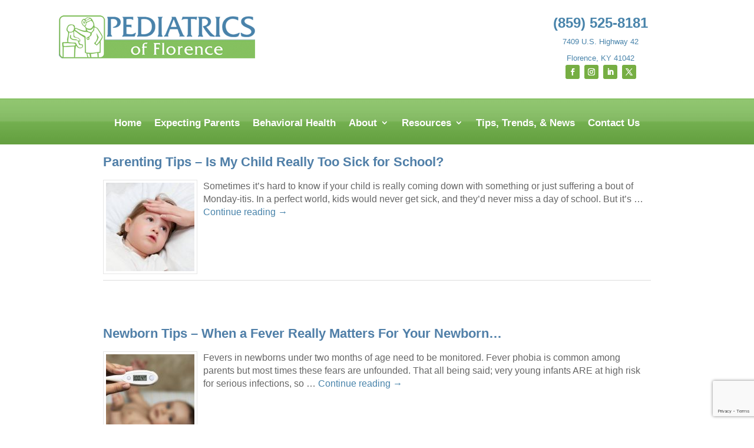

--- FILE ---
content_type: text/html; charset=utf-8
request_url: https://www.google.com/recaptcha/api2/anchor?ar=1&k=6Lf_-O8pAAAAAPqaEAyUFDnhD1o5s3bimxceom53&co=aHR0cHM6Ly9wZWRpYXRyaWNzb2ZmbG9yZW5jZS5jb206NDQz&hl=en&v=N67nZn4AqZkNcbeMu4prBgzg&theme=light&size=invisible&badge=bottomright&anchor-ms=20000&execute-ms=30000&cb=uxpapuku8h63
body_size: 48768
content:
<!DOCTYPE HTML><html dir="ltr" lang="en"><head><meta http-equiv="Content-Type" content="text/html; charset=UTF-8">
<meta http-equiv="X-UA-Compatible" content="IE=edge">
<title>reCAPTCHA</title>
<style type="text/css">
/* cyrillic-ext */
@font-face {
  font-family: 'Roboto';
  font-style: normal;
  font-weight: 400;
  font-stretch: 100%;
  src: url(//fonts.gstatic.com/s/roboto/v48/KFO7CnqEu92Fr1ME7kSn66aGLdTylUAMa3GUBHMdazTgWw.woff2) format('woff2');
  unicode-range: U+0460-052F, U+1C80-1C8A, U+20B4, U+2DE0-2DFF, U+A640-A69F, U+FE2E-FE2F;
}
/* cyrillic */
@font-face {
  font-family: 'Roboto';
  font-style: normal;
  font-weight: 400;
  font-stretch: 100%;
  src: url(//fonts.gstatic.com/s/roboto/v48/KFO7CnqEu92Fr1ME7kSn66aGLdTylUAMa3iUBHMdazTgWw.woff2) format('woff2');
  unicode-range: U+0301, U+0400-045F, U+0490-0491, U+04B0-04B1, U+2116;
}
/* greek-ext */
@font-face {
  font-family: 'Roboto';
  font-style: normal;
  font-weight: 400;
  font-stretch: 100%;
  src: url(//fonts.gstatic.com/s/roboto/v48/KFO7CnqEu92Fr1ME7kSn66aGLdTylUAMa3CUBHMdazTgWw.woff2) format('woff2');
  unicode-range: U+1F00-1FFF;
}
/* greek */
@font-face {
  font-family: 'Roboto';
  font-style: normal;
  font-weight: 400;
  font-stretch: 100%;
  src: url(//fonts.gstatic.com/s/roboto/v48/KFO7CnqEu92Fr1ME7kSn66aGLdTylUAMa3-UBHMdazTgWw.woff2) format('woff2');
  unicode-range: U+0370-0377, U+037A-037F, U+0384-038A, U+038C, U+038E-03A1, U+03A3-03FF;
}
/* math */
@font-face {
  font-family: 'Roboto';
  font-style: normal;
  font-weight: 400;
  font-stretch: 100%;
  src: url(//fonts.gstatic.com/s/roboto/v48/KFO7CnqEu92Fr1ME7kSn66aGLdTylUAMawCUBHMdazTgWw.woff2) format('woff2');
  unicode-range: U+0302-0303, U+0305, U+0307-0308, U+0310, U+0312, U+0315, U+031A, U+0326-0327, U+032C, U+032F-0330, U+0332-0333, U+0338, U+033A, U+0346, U+034D, U+0391-03A1, U+03A3-03A9, U+03B1-03C9, U+03D1, U+03D5-03D6, U+03F0-03F1, U+03F4-03F5, U+2016-2017, U+2034-2038, U+203C, U+2040, U+2043, U+2047, U+2050, U+2057, U+205F, U+2070-2071, U+2074-208E, U+2090-209C, U+20D0-20DC, U+20E1, U+20E5-20EF, U+2100-2112, U+2114-2115, U+2117-2121, U+2123-214F, U+2190, U+2192, U+2194-21AE, U+21B0-21E5, U+21F1-21F2, U+21F4-2211, U+2213-2214, U+2216-22FF, U+2308-230B, U+2310, U+2319, U+231C-2321, U+2336-237A, U+237C, U+2395, U+239B-23B7, U+23D0, U+23DC-23E1, U+2474-2475, U+25AF, U+25B3, U+25B7, U+25BD, U+25C1, U+25CA, U+25CC, U+25FB, U+266D-266F, U+27C0-27FF, U+2900-2AFF, U+2B0E-2B11, U+2B30-2B4C, U+2BFE, U+3030, U+FF5B, U+FF5D, U+1D400-1D7FF, U+1EE00-1EEFF;
}
/* symbols */
@font-face {
  font-family: 'Roboto';
  font-style: normal;
  font-weight: 400;
  font-stretch: 100%;
  src: url(//fonts.gstatic.com/s/roboto/v48/KFO7CnqEu92Fr1ME7kSn66aGLdTylUAMaxKUBHMdazTgWw.woff2) format('woff2');
  unicode-range: U+0001-000C, U+000E-001F, U+007F-009F, U+20DD-20E0, U+20E2-20E4, U+2150-218F, U+2190, U+2192, U+2194-2199, U+21AF, U+21E6-21F0, U+21F3, U+2218-2219, U+2299, U+22C4-22C6, U+2300-243F, U+2440-244A, U+2460-24FF, U+25A0-27BF, U+2800-28FF, U+2921-2922, U+2981, U+29BF, U+29EB, U+2B00-2BFF, U+4DC0-4DFF, U+FFF9-FFFB, U+10140-1018E, U+10190-1019C, U+101A0, U+101D0-101FD, U+102E0-102FB, U+10E60-10E7E, U+1D2C0-1D2D3, U+1D2E0-1D37F, U+1F000-1F0FF, U+1F100-1F1AD, U+1F1E6-1F1FF, U+1F30D-1F30F, U+1F315, U+1F31C, U+1F31E, U+1F320-1F32C, U+1F336, U+1F378, U+1F37D, U+1F382, U+1F393-1F39F, U+1F3A7-1F3A8, U+1F3AC-1F3AF, U+1F3C2, U+1F3C4-1F3C6, U+1F3CA-1F3CE, U+1F3D4-1F3E0, U+1F3ED, U+1F3F1-1F3F3, U+1F3F5-1F3F7, U+1F408, U+1F415, U+1F41F, U+1F426, U+1F43F, U+1F441-1F442, U+1F444, U+1F446-1F449, U+1F44C-1F44E, U+1F453, U+1F46A, U+1F47D, U+1F4A3, U+1F4B0, U+1F4B3, U+1F4B9, U+1F4BB, U+1F4BF, U+1F4C8-1F4CB, U+1F4D6, U+1F4DA, U+1F4DF, U+1F4E3-1F4E6, U+1F4EA-1F4ED, U+1F4F7, U+1F4F9-1F4FB, U+1F4FD-1F4FE, U+1F503, U+1F507-1F50B, U+1F50D, U+1F512-1F513, U+1F53E-1F54A, U+1F54F-1F5FA, U+1F610, U+1F650-1F67F, U+1F687, U+1F68D, U+1F691, U+1F694, U+1F698, U+1F6AD, U+1F6B2, U+1F6B9-1F6BA, U+1F6BC, U+1F6C6-1F6CF, U+1F6D3-1F6D7, U+1F6E0-1F6EA, U+1F6F0-1F6F3, U+1F6F7-1F6FC, U+1F700-1F7FF, U+1F800-1F80B, U+1F810-1F847, U+1F850-1F859, U+1F860-1F887, U+1F890-1F8AD, U+1F8B0-1F8BB, U+1F8C0-1F8C1, U+1F900-1F90B, U+1F93B, U+1F946, U+1F984, U+1F996, U+1F9E9, U+1FA00-1FA6F, U+1FA70-1FA7C, U+1FA80-1FA89, U+1FA8F-1FAC6, U+1FACE-1FADC, U+1FADF-1FAE9, U+1FAF0-1FAF8, U+1FB00-1FBFF;
}
/* vietnamese */
@font-face {
  font-family: 'Roboto';
  font-style: normal;
  font-weight: 400;
  font-stretch: 100%;
  src: url(//fonts.gstatic.com/s/roboto/v48/KFO7CnqEu92Fr1ME7kSn66aGLdTylUAMa3OUBHMdazTgWw.woff2) format('woff2');
  unicode-range: U+0102-0103, U+0110-0111, U+0128-0129, U+0168-0169, U+01A0-01A1, U+01AF-01B0, U+0300-0301, U+0303-0304, U+0308-0309, U+0323, U+0329, U+1EA0-1EF9, U+20AB;
}
/* latin-ext */
@font-face {
  font-family: 'Roboto';
  font-style: normal;
  font-weight: 400;
  font-stretch: 100%;
  src: url(//fonts.gstatic.com/s/roboto/v48/KFO7CnqEu92Fr1ME7kSn66aGLdTylUAMa3KUBHMdazTgWw.woff2) format('woff2');
  unicode-range: U+0100-02BA, U+02BD-02C5, U+02C7-02CC, U+02CE-02D7, U+02DD-02FF, U+0304, U+0308, U+0329, U+1D00-1DBF, U+1E00-1E9F, U+1EF2-1EFF, U+2020, U+20A0-20AB, U+20AD-20C0, U+2113, U+2C60-2C7F, U+A720-A7FF;
}
/* latin */
@font-face {
  font-family: 'Roboto';
  font-style: normal;
  font-weight: 400;
  font-stretch: 100%;
  src: url(//fonts.gstatic.com/s/roboto/v48/KFO7CnqEu92Fr1ME7kSn66aGLdTylUAMa3yUBHMdazQ.woff2) format('woff2');
  unicode-range: U+0000-00FF, U+0131, U+0152-0153, U+02BB-02BC, U+02C6, U+02DA, U+02DC, U+0304, U+0308, U+0329, U+2000-206F, U+20AC, U+2122, U+2191, U+2193, U+2212, U+2215, U+FEFF, U+FFFD;
}
/* cyrillic-ext */
@font-face {
  font-family: 'Roboto';
  font-style: normal;
  font-weight: 500;
  font-stretch: 100%;
  src: url(//fonts.gstatic.com/s/roboto/v48/KFO7CnqEu92Fr1ME7kSn66aGLdTylUAMa3GUBHMdazTgWw.woff2) format('woff2');
  unicode-range: U+0460-052F, U+1C80-1C8A, U+20B4, U+2DE0-2DFF, U+A640-A69F, U+FE2E-FE2F;
}
/* cyrillic */
@font-face {
  font-family: 'Roboto';
  font-style: normal;
  font-weight: 500;
  font-stretch: 100%;
  src: url(//fonts.gstatic.com/s/roboto/v48/KFO7CnqEu92Fr1ME7kSn66aGLdTylUAMa3iUBHMdazTgWw.woff2) format('woff2');
  unicode-range: U+0301, U+0400-045F, U+0490-0491, U+04B0-04B1, U+2116;
}
/* greek-ext */
@font-face {
  font-family: 'Roboto';
  font-style: normal;
  font-weight: 500;
  font-stretch: 100%;
  src: url(//fonts.gstatic.com/s/roboto/v48/KFO7CnqEu92Fr1ME7kSn66aGLdTylUAMa3CUBHMdazTgWw.woff2) format('woff2');
  unicode-range: U+1F00-1FFF;
}
/* greek */
@font-face {
  font-family: 'Roboto';
  font-style: normal;
  font-weight: 500;
  font-stretch: 100%;
  src: url(//fonts.gstatic.com/s/roboto/v48/KFO7CnqEu92Fr1ME7kSn66aGLdTylUAMa3-UBHMdazTgWw.woff2) format('woff2');
  unicode-range: U+0370-0377, U+037A-037F, U+0384-038A, U+038C, U+038E-03A1, U+03A3-03FF;
}
/* math */
@font-face {
  font-family: 'Roboto';
  font-style: normal;
  font-weight: 500;
  font-stretch: 100%;
  src: url(//fonts.gstatic.com/s/roboto/v48/KFO7CnqEu92Fr1ME7kSn66aGLdTylUAMawCUBHMdazTgWw.woff2) format('woff2');
  unicode-range: U+0302-0303, U+0305, U+0307-0308, U+0310, U+0312, U+0315, U+031A, U+0326-0327, U+032C, U+032F-0330, U+0332-0333, U+0338, U+033A, U+0346, U+034D, U+0391-03A1, U+03A3-03A9, U+03B1-03C9, U+03D1, U+03D5-03D6, U+03F0-03F1, U+03F4-03F5, U+2016-2017, U+2034-2038, U+203C, U+2040, U+2043, U+2047, U+2050, U+2057, U+205F, U+2070-2071, U+2074-208E, U+2090-209C, U+20D0-20DC, U+20E1, U+20E5-20EF, U+2100-2112, U+2114-2115, U+2117-2121, U+2123-214F, U+2190, U+2192, U+2194-21AE, U+21B0-21E5, U+21F1-21F2, U+21F4-2211, U+2213-2214, U+2216-22FF, U+2308-230B, U+2310, U+2319, U+231C-2321, U+2336-237A, U+237C, U+2395, U+239B-23B7, U+23D0, U+23DC-23E1, U+2474-2475, U+25AF, U+25B3, U+25B7, U+25BD, U+25C1, U+25CA, U+25CC, U+25FB, U+266D-266F, U+27C0-27FF, U+2900-2AFF, U+2B0E-2B11, U+2B30-2B4C, U+2BFE, U+3030, U+FF5B, U+FF5D, U+1D400-1D7FF, U+1EE00-1EEFF;
}
/* symbols */
@font-face {
  font-family: 'Roboto';
  font-style: normal;
  font-weight: 500;
  font-stretch: 100%;
  src: url(//fonts.gstatic.com/s/roboto/v48/KFO7CnqEu92Fr1ME7kSn66aGLdTylUAMaxKUBHMdazTgWw.woff2) format('woff2');
  unicode-range: U+0001-000C, U+000E-001F, U+007F-009F, U+20DD-20E0, U+20E2-20E4, U+2150-218F, U+2190, U+2192, U+2194-2199, U+21AF, U+21E6-21F0, U+21F3, U+2218-2219, U+2299, U+22C4-22C6, U+2300-243F, U+2440-244A, U+2460-24FF, U+25A0-27BF, U+2800-28FF, U+2921-2922, U+2981, U+29BF, U+29EB, U+2B00-2BFF, U+4DC0-4DFF, U+FFF9-FFFB, U+10140-1018E, U+10190-1019C, U+101A0, U+101D0-101FD, U+102E0-102FB, U+10E60-10E7E, U+1D2C0-1D2D3, U+1D2E0-1D37F, U+1F000-1F0FF, U+1F100-1F1AD, U+1F1E6-1F1FF, U+1F30D-1F30F, U+1F315, U+1F31C, U+1F31E, U+1F320-1F32C, U+1F336, U+1F378, U+1F37D, U+1F382, U+1F393-1F39F, U+1F3A7-1F3A8, U+1F3AC-1F3AF, U+1F3C2, U+1F3C4-1F3C6, U+1F3CA-1F3CE, U+1F3D4-1F3E0, U+1F3ED, U+1F3F1-1F3F3, U+1F3F5-1F3F7, U+1F408, U+1F415, U+1F41F, U+1F426, U+1F43F, U+1F441-1F442, U+1F444, U+1F446-1F449, U+1F44C-1F44E, U+1F453, U+1F46A, U+1F47D, U+1F4A3, U+1F4B0, U+1F4B3, U+1F4B9, U+1F4BB, U+1F4BF, U+1F4C8-1F4CB, U+1F4D6, U+1F4DA, U+1F4DF, U+1F4E3-1F4E6, U+1F4EA-1F4ED, U+1F4F7, U+1F4F9-1F4FB, U+1F4FD-1F4FE, U+1F503, U+1F507-1F50B, U+1F50D, U+1F512-1F513, U+1F53E-1F54A, U+1F54F-1F5FA, U+1F610, U+1F650-1F67F, U+1F687, U+1F68D, U+1F691, U+1F694, U+1F698, U+1F6AD, U+1F6B2, U+1F6B9-1F6BA, U+1F6BC, U+1F6C6-1F6CF, U+1F6D3-1F6D7, U+1F6E0-1F6EA, U+1F6F0-1F6F3, U+1F6F7-1F6FC, U+1F700-1F7FF, U+1F800-1F80B, U+1F810-1F847, U+1F850-1F859, U+1F860-1F887, U+1F890-1F8AD, U+1F8B0-1F8BB, U+1F8C0-1F8C1, U+1F900-1F90B, U+1F93B, U+1F946, U+1F984, U+1F996, U+1F9E9, U+1FA00-1FA6F, U+1FA70-1FA7C, U+1FA80-1FA89, U+1FA8F-1FAC6, U+1FACE-1FADC, U+1FADF-1FAE9, U+1FAF0-1FAF8, U+1FB00-1FBFF;
}
/* vietnamese */
@font-face {
  font-family: 'Roboto';
  font-style: normal;
  font-weight: 500;
  font-stretch: 100%;
  src: url(//fonts.gstatic.com/s/roboto/v48/KFO7CnqEu92Fr1ME7kSn66aGLdTylUAMa3OUBHMdazTgWw.woff2) format('woff2');
  unicode-range: U+0102-0103, U+0110-0111, U+0128-0129, U+0168-0169, U+01A0-01A1, U+01AF-01B0, U+0300-0301, U+0303-0304, U+0308-0309, U+0323, U+0329, U+1EA0-1EF9, U+20AB;
}
/* latin-ext */
@font-face {
  font-family: 'Roboto';
  font-style: normal;
  font-weight: 500;
  font-stretch: 100%;
  src: url(//fonts.gstatic.com/s/roboto/v48/KFO7CnqEu92Fr1ME7kSn66aGLdTylUAMa3KUBHMdazTgWw.woff2) format('woff2');
  unicode-range: U+0100-02BA, U+02BD-02C5, U+02C7-02CC, U+02CE-02D7, U+02DD-02FF, U+0304, U+0308, U+0329, U+1D00-1DBF, U+1E00-1E9F, U+1EF2-1EFF, U+2020, U+20A0-20AB, U+20AD-20C0, U+2113, U+2C60-2C7F, U+A720-A7FF;
}
/* latin */
@font-face {
  font-family: 'Roboto';
  font-style: normal;
  font-weight: 500;
  font-stretch: 100%;
  src: url(//fonts.gstatic.com/s/roboto/v48/KFO7CnqEu92Fr1ME7kSn66aGLdTylUAMa3yUBHMdazQ.woff2) format('woff2');
  unicode-range: U+0000-00FF, U+0131, U+0152-0153, U+02BB-02BC, U+02C6, U+02DA, U+02DC, U+0304, U+0308, U+0329, U+2000-206F, U+20AC, U+2122, U+2191, U+2193, U+2212, U+2215, U+FEFF, U+FFFD;
}
/* cyrillic-ext */
@font-face {
  font-family: 'Roboto';
  font-style: normal;
  font-weight: 900;
  font-stretch: 100%;
  src: url(//fonts.gstatic.com/s/roboto/v48/KFO7CnqEu92Fr1ME7kSn66aGLdTylUAMa3GUBHMdazTgWw.woff2) format('woff2');
  unicode-range: U+0460-052F, U+1C80-1C8A, U+20B4, U+2DE0-2DFF, U+A640-A69F, U+FE2E-FE2F;
}
/* cyrillic */
@font-face {
  font-family: 'Roboto';
  font-style: normal;
  font-weight: 900;
  font-stretch: 100%;
  src: url(//fonts.gstatic.com/s/roboto/v48/KFO7CnqEu92Fr1ME7kSn66aGLdTylUAMa3iUBHMdazTgWw.woff2) format('woff2');
  unicode-range: U+0301, U+0400-045F, U+0490-0491, U+04B0-04B1, U+2116;
}
/* greek-ext */
@font-face {
  font-family: 'Roboto';
  font-style: normal;
  font-weight: 900;
  font-stretch: 100%;
  src: url(//fonts.gstatic.com/s/roboto/v48/KFO7CnqEu92Fr1ME7kSn66aGLdTylUAMa3CUBHMdazTgWw.woff2) format('woff2');
  unicode-range: U+1F00-1FFF;
}
/* greek */
@font-face {
  font-family: 'Roboto';
  font-style: normal;
  font-weight: 900;
  font-stretch: 100%;
  src: url(//fonts.gstatic.com/s/roboto/v48/KFO7CnqEu92Fr1ME7kSn66aGLdTylUAMa3-UBHMdazTgWw.woff2) format('woff2');
  unicode-range: U+0370-0377, U+037A-037F, U+0384-038A, U+038C, U+038E-03A1, U+03A3-03FF;
}
/* math */
@font-face {
  font-family: 'Roboto';
  font-style: normal;
  font-weight: 900;
  font-stretch: 100%;
  src: url(//fonts.gstatic.com/s/roboto/v48/KFO7CnqEu92Fr1ME7kSn66aGLdTylUAMawCUBHMdazTgWw.woff2) format('woff2');
  unicode-range: U+0302-0303, U+0305, U+0307-0308, U+0310, U+0312, U+0315, U+031A, U+0326-0327, U+032C, U+032F-0330, U+0332-0333, U+0338, U+033A, U+0346, U+034D, U+0391-03A1, U+03A3-03A9, U+03B1-03C9, U+03D1, U+03D5-03D6, U+03F0-03F1, U+03F4-03F5, U+2016-2017, U+2034-2038, U+203C, U+2040, U+2043, U+2047, U+2050, U+2057, U+205F, U+2070-2071, U+2074-208E, U+2090-209C, U+20D0-20DC, U+20E1, U+20E5-20EF, U+2100-2112, U+2114-2115, U+2117-2121, U+2123-214F, U+2190, U+2192, U+2194-21AE, U+21B0-21E5, U+21F1-21F2, U+21F4-2211, U+2213-2214, U+2216-22FF, U+2308-230B, U+2310, U+2319, U+231C-2321, U+2336-237A, U+237C, U+2395, U+239B-23B7, U+23D0, U+23DC-23E1, U+2474-2475, U+25AF, U+25B3, U+25B7, U+25BD, U+25C1, U+25CA, U+25CC, U+25FB, U+266D-266F, U+27C0-27FF, U+2900-2AFF, U+2B0E-2B11, U+2B30-2B4C, U+2BFE, U+3030, U+FF5B, U+FF5D, U+1D400-1D7FF, U+1EE00-1EEFF;
}
/* symbols */
@font-face {
  font-family: 'Roboto';
  font-style: normal;
  font-weight: 900;
  font-stretch: 100%;
  src: url(//fonts.gstatic.com/s/roboto/v48/KFO7CnqEu92Fr1ME7kSn66aGLdTylUAMaxKUBHMdazTgWw.woff2) format('woff2');
  unicode-range: U+0001-000C, U+000E-001F, U+007F-009F, U+20DD-20E0, U+20E2-20E4, U+2150-218F, U+2190, U+2192, U+2194-2199, U+21AF, U+21E6-21F0, U+21F3, U+2218-2219, U+2299, U+22C4-22C6, U+2300-243F, U+2440-244A, U+2460-24FF, U+25A0-27BF, U+2800-28FF, U+2921-2922, U+2981, U+29BF, U+29EB, U+2B00-2BFF, U+4DC0-4DFF, U+FFF9-FFFB, U+10140-1018E, U+10190-1019C, U+101A0, U+101D0-101FD, U+102E0-102FB, U+10E60-10E7E, U+1D2C0-1D2D3, U+1D2E0-1D37F, U+1F000-1F0FF, U+1F100-1F1AD, U+1F1E6-1F1FF, U+1F30D-1F30F, U+1F315, U+1F31C, U+1F31E, U+1F320-1F32C, U+1F336, U+1F378, U+1F37D, U+1F382, U+1F393-1F39F, U+1F3A7-1F3A8, U+1F3AC-1F3AF, U+1F3C2, U+1F3C4-1F3C6, U+1F3CA-1F3CE, U+1F3D4-1F3E0, U+1F3ED, U+1F3F1-1F3F3, U+1F3F5-1F3F7, U+1F408, U+1F415, U+1F41F, U+1F426, U+1F43F, U+1F441-1F442, U+1F444, U+1F446-1F449, U+1F44C-1F44E, U+1F453, U+1F46A, U+1F47D, U+1F4A3, U+1F4B0, U+1F4B3, U+1F4B9, U+1F4BB, U+1F4BF, U+1F4C8-1F4CB, U+1F4D6, U+1F4DA, U+1F4DF, U+1F4E3-1F4E6, U+1F4EA-1F4ED, U+1F4F7, U+1F4F9-1F4FB, U+1F4FD-1F4FE, U+1F503, U+1F507-1F50B, U+1F50D, U+1F512-1F513, U+1F53E-1F54A, U+1F54F-1F5FA, U+1F610, U+1F650-1F67F, U+1F687, U+1F68D, U+1F691, U+1F694, U+1F698, U+1F6AD, U+1F6B2, U+1F6B9-1F6BA, U+1F6BC, U+1F6C6-1F6CF, U+1F6D3-1F6D7, U+1F6E0-1F6EA, U+1F6F0-1F6F3, U+1F6F7-1F6FC, U+1F700-1F7FF, U+1F800-1F80B, U+1F810-1F847, U+1F850-1F859, U+1F860-1F887, U+1F890-1F8AD, U+1F8B0-1F8BB, U+1F8C0-1F8C1, U+1F900-1F90B, U+1F93B, U+1F946, U+1F984, U+1F996, U+1F9E9, U+1FA00-1FA6F, U+1FA70-1FA7C, U+1FA80-1FA89, U+1FA8F-1FAC6, U+1FACE-1FADC, U+1FADF-1FAE9, U+1FAF0-1FAF8, U+1FB00-1FBFF;
}
/* vietnamese */
@font-face {
  font-family: 'Roboto';
  font-style: normal;
  font-weight: 900;
  font-stretch: 100%;
  src: url(//fonts.gstatic.com/s/roboto/v48/KFO7CnqEu92Fr1ME7kSn66aGLdTylUAMa3OUBHMdazTgWw.woff2) format('woff2');
  unicode-range: U+0102-0103, U+0110-0111, U+0128-0129, U+0168-0169, U+01A0-01A1, U+01AF-01B0, U+0300-0301, U+0303-0304, U+0308-0309, U+0323, U+0329, U+1EA0-1EF9, U+20AB;
}
/* latin-ext */
@font-face {
  font-family: 'Roboto';
  font-style: normal;
  font-weight: 900;
  font-stretch: 100%;
  src: url(//fonts.gstatic.com/s/roboto/v48/KFO7CnqEu92Fr1ME7kSn66aGLdTylUAMa3KUBHMdazTgWw.woff2) format('woff2');
  unicode-range: U+0100-02BA, U+02BD-02C5, U+02C7-02CC, U+02CE-02D7, U+02DD-02FF, U+0304, U+0308, U+0329, U+1D00-1DBF, U+1E00-1E9F, U+1EF2-1EFF, U+2020, U+20A0-20AB, U+20AD-20C0, U+2113, U+2C60-2C7F, U+A720-A7FF;
}
/* latin */
@font-face {
  font-family: 'Roboto';
  font-style: normal;
  font-weight: 900;
  font-stretch: 100%;
  src: url(//fonts.gstatic.com/s/roboto/v48/KFO7CnqEu92Fr1ME7kSn66aGLdTylUAMa3yUBHMdazQ.woff2) format('woff2');
  unicode-range: U+0000-00FF, U+0131, U+0152-0153, U+02BB-02BC, U+02C6, U+02DA, U+02DC, U+0304, U+0308, U+0329, U+2000-206F, U+20AC, U+2122, U+2191, U+2193, U+2212, U+2215, U+FEFF, U+FFFD;
}

</style>
<link rel="stylesheet" type="text/css" href="https://www.gstatic.com/recaptcha/releases/N67nZn4AqZkNcbeMu4prBgzg/styles__ltr.css">
<script nonce="JBpvlxo-nPCLHaZ92SgCfQ" type="text/javascript">window['__recaptcha_api'] = 'https://www.google.com/recaptcha/api2/';</script>
<script type="text/javascript" src="https://www.gstatic.com/recaptcha/releases/N67nZn4AqZkNcbeMu4prBgzg/recaptcha__en.js" nonce="JBpvlxo-nPCLHaZ92SgCfQ">
      
    </script></head>
<body><div id="rc-anchor-alert" class="rc-anchor-alert"></div>
<input type="hidden" id="recaptcha-token" value="[base64]">
<script type="text/javascript" nonce="JBpvlxo-nPCLHaZ92SgCfQ">
      recaptcha.anchor.Main.init("[\x22ainput\x22,[\x22bgdata\x22,\x22\x22,\[base64]/[base64]/[base64]/[base64]/[base64]/[base64]/KGcoTywyNTMsTy5PKSxVRyhPLEMpKTpnKE8sMjUzLEMpLE8pKSxsKSksTykpfSxieT1mdW5jdGlvbihDLE8sdSxsKXtmb3IobD0odT1SKEMpLDApO08+MDtPLS0pbD1sPDw4fFooQyk7ZyhDLHUsbCl9LFVHPWZ1bmN0aW9uKEMsTyl7Qy5pLmxlbmd0aD4xMDQ/[base64]/[base64]/[base64]/[base64]/[base64]/[base64]/[base64]\\u003d\x22,\[base64]\\u003d\\u003d\x22,\x22ScK6N8KQw65eM2ULw5DCol/CtsOteEPDtUTCq24Kw77DtD1ECsKbwpzCoXfCvR5Gw7sPwqPCs2HCpxLDg3LDssKeNsOZw5FBVsOUJ1jDh8Ocw5vDvFUYIsOAwr/DtWzCnlR6J8KXXWTDnsKZSjrCszzDt8KuD8OqwpRVAS3CvQDCujpjw5rDjFXDmsOawrIANRpvSjlsNg4+GMO6w5sXb3bDh8Oxw7/DlsODw6DDlnvDrMK8w7/[base64]/DqG3CrwQAAgBgb8OSw7LCpll2w6gBLlckwplpfE/ChzHCh8OAZmVEZsO9E8Ofwo0PwqjCp8KgXlR5w4zCiUJuwo0MHMOFeCEudgYXdcKww4vDpsO5wprCmsOCw6NFwpRiYAXDtMKRe1XCnwhRwqFrUMKpwqjCn8Kgw7bDkMO8w788wosPw5PDlsKFJ8KHwrLDq1xscHDCjsOLw7Bsw5kFwoQAwr/Ckz8MThJpHkxybsOiAcOlVcK5wovCjsKzd8OSw6hSwpV3w78MKAvCjDgAXz/[base64]/wrzDlBXDhXrDlcOmw7bCnEYPe2xPwptfIAzDrkrCnHduFnh1HsKOcsK7wofCgmMmPzTCm8K0w4jDoALDpMKXw7/CtwRKw7NXZMOGNBFOYsOkYMOiw6/CmR/CplwdA3XCl8KyGntXcHF8w4HDpMOlDsOAw4MWw58FE2NncMK/bMKww6LDncKHLcKFwo4EwrDDtyXDpcOqw5jDul4Lw7cqw5jDtMK8C1YTF8OnMMK+f8O9wrtmw78lEznDkEYgTsKlwrAxwoDDpw7CnRLDuSXClsOLwofCsMOueR8VS8OTw6DDncOpw4/Cq8OOFHzCnmvDj8OvdsKlw49hwrHCvsORwp5Qw6VpZz0Gw53CjMOeMsOiw51IwqjDl2fChyTCgsO4w6HDnsO0ZcKSwpgOwqjCu8OEwrRwwpHDlRLDvBjDo1YIwqTCikDCrDZWbMKzTsOIw6RNw53DlMOuUMKyLV9tesOew6TDqMOvw5jDp8KBw57CiMOGJcKIey/CkEDDu8OzwqzCt8Ofw4TClMKHB8OEw50nXU1xJX3DksOnOcO+wohsw7Yjw7XDgsKew48uwrrDicKjecKdw7VHw5EQKsOWUhjCj1/[base64]/DhjzDq0F4w4AEbcO5w4Ayw6kqaFbCl8O1UsKQw4jDn3XDuSlYw5XDiUDDsErClMKkw6PChT8ARGDDgcO7wotIwqNUNMKwGmbCnsKFwoHDgBM8MHnDgMK4w71yHHzChMOMwpxww4XDjsO7eVRVYcKHw7BrwqnClMOQDsKyw5fChMOGw6Z2VGNmwrDCkTXCmsK5wq/Co8O4C8OTwq/CkzZ1w57DsUkfwpvCim8uwrAjwqLDmXstwqoGw5vCgsOlRybDpW7DnjTCpS04wqfCiGTDoxTDoBnCgcKqw63ChXIUV8OnwqDDmAVmwpnDmj3CihDDsMOyRsKAfn3CpsKWw7HDiE7CrwULwrx7wqLDocKfDcKERsOtbMKcwpQaw7U2w5wDwqwjw4nDrlTDi8Kswo/DqMK7w6nDvsOww51/HSvDvGF2w4MHO8O+wph7S8OReCdKwpcmwoMwwo3Dhn/DpC3DiFrDtkU/XyZVOMK0YTLCucOjwoJaJcOWDsOqw5jCi3jCvcOnT8O9w7dIwoJ4MxcYw4NlwpMvM8OZe8OpSmg/wobDoMO0w5HCi8OmBMO2w7vDtcOvR8K3MmjDvizCowTCrXDDksOgwqfDisOOw4LCkyxlYy0ldsKvw6/CrjtbwopMblPDuzjDv8ONwqPCkRrDklrCqsKQw6TDncKew6HDuiU9DsOlS8KxPgrDvS3DmU/DhsOuRzLCniFHwo5Cw7bCmsKdMlVmwoA2w4PCiEDDr3HDgjzDjcOJfyzCgUE+HkUBw5dIw7fCq8OSVBFyw4E+RHYqSEI5JxfDmMK1wpnDuVjDgVtqGDV/[base64]/EcOMTB93wq3DjC7Di8OOBsKQwpnCicOSwr1Bw4/Cn2nCh8ODw6rClnTDqcKAwpVFw77Dlw5Tw6pWEFrDlsK8wpvCjQY+QsK1bsKHIjx6CX/[base64]/DpkEmw7fCjxfDm8O6CMOPPQcmw67ChT8lwpxvUcK2HUXDtMOjw5sQwovCi8K0csOnw5cwa8KcK8Obw74IwoRyw7/Cr8Klwoklw6/CgcKrwoTDr8KrP8Onw4s3b1oRasO8USTDvDnCvW/[base64]/N8O8wp58NDQPwp7DlkLDtMKTTMOWwobDtHXDhcOGw6DCrGYTw7/CjnjDjsObw7svR8K5CcKNw7fCszwJD8OBw68qPsOIw4ZUwrBfJk5GwoDCp8OYwoofWcO4w5nCuypqAcOGw7crb8KQwp9VIMORwoXCky/CvcOPTMOxC1rDrjA7w5nCjmLCq0gCw7x/SCgoWTRIw75qOwVqw4DDkBJPP8KJHMKcJUUMb0PCssOpw7tvw4XConhFwqfDtRt9JsOIbcKAeQ3DqVfDicOqFMKZw6rCvsO6BcKVF8KUMT5/wrBywrPCmSwRecOnwrYfwoLCgMOPGi3DicKUwp9UA0HCsix5wqjDt1PDscOmBsO+dcOcXMOPWWPDl298JMK1S8KewrzDi2h6FMOhwrtsBCDCpMODwoTDv8OJGGlHwoDCrHfDnhAnw5YGw75rwpTDgTMaw4ICwqx2wr7CpsKmwp9PMy5zel0nAGbCk3/CqMKLwrJIwodDA8O6w4o8aCEFw7oIw4rCgsKbwqA5Q0zDm8O0UsO1NsOzwr3CpMOvJxjDmBl0Z8K+RsOsw5HCrEcqcRZ/[base64]/DpQ8xwofDj1vCgHvChcOZw6RkGQIbw69FNMKlO8Kpw6vCinjCkTzCvxPDqMOew7nDn8K4eMOMT8Obw75zwrQAJyVPR8KfTMOBw4ogIHN5MEonVcKlLm5DXQrDkcKCwoAhwrAlCBnDqcKaesOdOcKPw4/Dg8KqOi9Gw6nCmQlzw5dnIsKAXMKMwrzCoGHCk8OzccK4woUZS0XDn8OYw7tHw6Enw7/DjMOdbcOqXjtIH8O/w7HChMKgwq46b8KKw73Cu8KGGVgcTsOtw6clwpR+S8Otw7Vfw6oWG8KXw4sTwrdJNcOpwpkTw7bDtBbDk1bDpsKow7U8wrnDkCPDkmlzTsOrw4duwoHDsMK/[base64]/Dmggpw6UzwonCoALCucO/[base64]/Dv2F7wqvDhy0LwpHCiBo6FsOXwr4Cw43DgsOWw6LCicK2KsKww6vDkn9Fw71ow5d+IsKHNsKCwrwkVcOBwqYqwpYDaMKIw5YoNRrDv8O0wrEIw7IyH8K4DMOwwprCj8OdAz0hdGXCmQ3Cvw7DvMKkQ8OtwrzCmsOzPgYtMx/ClwQiLh5kb8ODw7MLw6lkWzw2AMOgwrkCYsO7wpJXQMOFw50iw5LCgiDCv1p9FsKnwpfDp8K/w5fDrMOxw6DDs8KDw6jCrsKbw4Rqw41pEsOkMMKWwophw43Csw91DlIKN8OUEWJGSMKlCAvDiRZiclUAwonCl8ONwqPCgMO+bMK1IcKCISNaw4NFw63DmHxiPMKfDF/DrkzCrsKUKlbCu8KCBMOBXCIaKcOnHcKMC2DDhXJowrMFwqQbacOaw7TCnsKbwrrCh8OBwow9wq9Cw7/CpH/Cj8OjwqTClAHCkMO3woguWcKRFwnCo8O6IsKVMMKmwoTCoRTCgcKcdsK8LhstwqrDqsOFwo06XcONw4HDpCHCi8KTPcKFwod5w6PCq8KBwqTCnwBBw7l9w5HCpMO/EMOswqHCp8KeYsKCLyZXwrsbwqhkw6LCi37ChMKhMhU+wrXDpcKgdX0mw5LCusK8w4cZwpzDgsKHw4HDk3FEdlXClxE/[base64]/C1AqbH5rP1HCqMKxw4xqwol6PwJ5w5LDnMKNw5jDm8Kjw5bCqSwlFMO2PgXDu1JHw4XChMKbT8ONwqHDkQ3DiMOQwpt4GMKLwpTDrsO4RSE/d8OOw4PCnmEaQWdrwpbDpsKQw4MaVSDCqcK8wrzDqMOrwpjCrjJbw4VAw5bCgCLDnMOCP0FLHTIDw6V0IsOswo5YQFbDvcK9w5rDlkgcD8Kqf8Kqw5Mfw41RKcKRDUDDpCI/ecOAw4h8wokZXl99wpsOQVLCtT7Dt8K0w4cJNMKLekvDg8Oiw5bCmy/Dr8O+w77CjcOxWMOjCVnCscKHw5rCqAQbTX/DpEnDrBPCoMKhSHZfZ8K7BMKPOH4uKAsKw5VWOVXChXZoAF9ECcO8dgnCsMOKwr/DrispDsO8bwbCqRnCmsKTKW5TwrBwMlnCm2YywqXDtAzCkMK+dSPDt8KfwoBlNsOJKcOEXG3ClWAmwr7DoUHCi8K1w7/CksO7PEd4w4MPwrQLdsKsCcOCw5bCuWlfwqDDmh9JwoPDgn7CmgQ7wq4bOMOXFMKpw78cEBLCiykFF8OGGFTCj8OOw4RfwqEfwq44wq7CkcOKw7fCtEjDvkB/BMOCYnZXaWrDgGBZworCmA/DqcOsHAArw70xPQV4w7LClsOkDknClGwNesKyGsKBVsOzYMOgwpcrwqLCqnlOOHHDvCfDsCbCgzhqfcO4woIdC8O0Y14gwrrCusKeG0QWaMOJH8OeworCuCzCs0YBbn9hwrvCq1DDt0rDo3d7L19Twq/CnUzDq8OWw7o0w5IsW1wpw7seLz55HsODwo4xw6EmwrBCwpzDrcOIw5DDthPCowbCp8KYN2R1USHCq8OWwqDDqVbDoQgPYhbCj8KoT8OYw7E/SMKqw67Cs8OlDMKbI8OqwpYuwp9yw6Vbw7DDo0vClQkfFcK2woBjw74qd19VwpN/[base64]/wqLDmSjCl8Kdw6TDphEuUlYOFsO+woc+CsOOworDkMKnw4jDnEd/wotNbAFpMcOgwojCvVtsIMKOwqbCrAM7N0/[base64]/UMOAWcKbfXoXExHCmlYhV8OtbjkowrPCiQU2wq3DiWrCsmnDmsKhwrrCn8OSHMOndMKwElfCvHbCtcOPw4XDucKSOw/CicOibsKYw5vDnXvDjMOmVcKtDBdrcAQTMcKvwpPDq2vCn8OQKMOUw6LCnEfDlcO+wpFiwoEqw7oSMsKyJj7DicOzw7zCicKYw7Udw6wEKjvCrzk5ZMOLw4vCkybDgsKCVcKjbcKDw7Faw6PCmy/Dq05EbMKmXcOjJ010OsKYecO/wro7acOSVlDDp8Kxw6vDoMKwRWnCvU8jacKnJlzDtsOnw5oCw5BJJzMLacOqPMK7w4vCjsOjw4jCu8Oyw7/CnVrDmMOhw7VEG2HCi0/DpcKoLMOHw6LDiyFrw6XDt2kmwo/DokrDhBE/[base64]/CncKcScOaPsK8w7TDocOcU8OLcC0bYC3Dr14Bw4onwqDDrWDDoDnCmcO4w5jDrgvDrMOWTivDvhEGwoR6KMOrAmHCu3nClHQUAcO2F2XCjEpFwpPCgAMMwoLCklDCoghqwppbWCILwqdewp5CTgjDrl86aMOuw7ALwrLCuMKDDMOjaMKqw4TDkcOdZW5mw7/DtMKkw5FOw4nCrHjCo8O9w5dAwqFrw5LDrcOew4U2Si/CrSYnw70Qw7HDrsOBwqYUIyhnwophw5HDhgvCscK/[base64]/w5DCr0jDuDrDiFPDk8Ohw7R9wqxvwobCtn1sUkFWw7oSTzbCow4uZS/CvD3Ch0JwATkrCk7CuMO2LsOaeMO6w5rCuTLDh8KFMMOOw6dVV8OQbHHCnMKLFWVRM8OmKmPDosO/URbCk8Khw63DocO/BcKtHMKpew9IBG/[base64]/wq7CuMKGw5bCrsOZFMOtwo7DnSPCucK7wrDDmjFSAcKfwoQxw4R5wo8SwosXwrcowqFYCEw/[base64]/CnCfCq8K8EMOmw7tCwrEgQypKUsKdw4DDuMOxwq/Cq8KiNsOZRQ/CvUNaw7rCmsO0KcKQwr1Dwqt7OsOiw7J8GHjCm8OUwoFCTcK/NwHCscKVdR0jMVY2X2rCmENnPGjDksKHTmBKfsKFesKgw7DCqE7DmMOMw7U7w5LChh7ChcKMEirCq8O6X8KxIWrDgHzDp208w7towpBzwqvCuV7DlsKodHLCmcOpPmnCvAzClxN5w5vDuFhjwolwwrXDgh5zwqgJUsKHPMKIwprDvjMtw63CosO6I8OgwoNxw5Z8wq/[base64]/DlMO8wqEqS2dDw5Mbw7QMdcO9W8OEwrvCqFvCjGTCnsOeSSVubsKgwqrCoMOdwrHDpcKhPDkaQSDDvSjDtMOiQF0POcKNSsOnw5DDpsOhMMKSw4oZe8KOwoFhF8Ovw5fDjht0w7vDssKGa8Odw7c0wpJYw5DCgMODZ8KbwpVcw7HDlMOPTX/DiVE2w7TCuMObYg/CmDvCusKiQcOqPizDiMKXdcO9UAw2wow9DMOjW1k+wqAzfmUewpwew4NtCcKxWMOPw4V2H2jDr1nDokQ7wp3CtMO2wo95JcKtw47Djx3DlwXCpWcfOsKJw7/DpDfCh8OtA8KFLcKmwrUbwopPBUBDNl/[base64]/CsT9dcxrDiMOGw6vDi8OSwrkhwoHCk8KBw6Rww70OwrMlw7/DqTtTw6Vvwok1w6pARMK/U8OSYMK2w6pgH8KcwpsmYsO5w7NJwpZBwp9Hw4rCmMO8aMOEw4bDkEkUwqhJwoIRGwIlw4PDvcOvw6PDpRHCgMKqZcKcw4ljMsODwqYkRmLCpsKaw5rCvCTDgsKXL8KMw4/DuV3Cm8Kow7w+wpjDliRVQQwrLcODwqwTwofCs8K6VMOcwoTCu8KYwpTCt8OWd3kLFsKpIsKgWD0CCGHCrAhXwpoMDVTDhsKFDMOrTcKlw6cHwrXCnjVcw5/CrcOgRMOjMBjDvsO6wrl8SVbCi8K0WTFhw65SK8Oaw5sFwpPCoAfDjSLCvDXDuMOyBMKvwrPDgTbDsMKww6/ClHJ0asOFAMKywprCgmnDp8O4b8K9w5HDk8KjPgUCwqLCikXCrxLDmnJLZcOXTW9LB8K8w7nCtcKGZhvDuSjDpHfCs8Kiw5kpwqcsZMKBw4TDnMKOwqw9wr5wXsOuOHA7wpkLShvDsMOwaMK4w4LCmExVFFnCkFbDjsOQw7rClsOxwoPDjjMuw6LDh2jCo8OKw5ZPwr/ChRwXT8KJPsOrw6HClMOgKBbCrWlNw7nCvcOhwoFgw6jClF/DtMKoeAkVMw4BVjo8QsKzw4XCvENSMsOYw40uLMKxQm3CpcOhwq7CgcO7wrJpOlY6FmgTVxBmfMO8w5tkIBfClMODLcO5w6EzZl/CiSvCnXzCs8KXwqLDoUVJZlgkw6NHKGvDoCMsw5ooGcKXwrTDuVrCqMKgwrNJw6XDqsKLUMKiPEPDl8OEwo7DtsK1XcKNw6bDgMKrwoASwrIowqQywrzClMOSw6QawojDs8Kdw4rCvwx/MsK2U8OFR1PDvmgpw4rCricOw6nDq3RDwpkawrrCogXDo34ACsKQwq1PNcO1IMKPNcKjwo0GworCnS/Cp8OLMksvESXDlEbCqzs1wrF/ScOrP2J9ZsODwrTCh0IEwplxwp/CtBtKw53CqHNITDfCucKKwok6ecOww7jCqcO4wqlPB13DhVszOC8mIcOgcnQDTUrCn8O3SDlFfnlhw6DCjsOZwq3CncOjcl0XI8KOwop4woMbw5jDt8KPOg/Di0F1XcObZz7Cl8KOLxjDv8O2HcKzw7lhwofDmBfDhAzCsjTCt1LCsG/Dh8K0DD8Nw6h0w7IlNcKWdMKEIiBTGg3ChCbDrwjDj2vCv3vDhsK0w4BXwpLCiMKIP3HDjg/Ck8K5AyTCikTDssKqw4EkFsK5PHI/w4HCoH/[base64]/wqXClyvChsODwo/DusO3wo0IAAnDlcKsw7k/[base64]/w7Iwwp/[base64]/[base64]/[base64]/am8MLcKLIWQDw63CiC4EOzdfMcOmwpAlRmHDvcOWCcOcwobDjxMUcsOJw70RSMOWfDVvwpxwTDXDpMOWccOXwpPDgknDpiUtw7t1YcK3wq/CnX5fRsOgwpNrCMKVwoxzw4HCq8KtIQ/CtMKmRmHDrAEZw7QoEMKbSMOZS8KuwpcWw5HCsjldw4Y0w50lw6Upwp5bQcKyI1dJwq1mwqp6AybCgMODw7HCnUkpw6VSRsOWw7zDi8KUDRxcw7XDu0TCtyjDvMKPPDxOwrfCtTE7w6rCsyUPQkjDgMOYwoQKwrDCqMOTwp4/wrMQHMKTw7rDjFHCvMOawoLCusOrwp1Aw44RDW/ChjRRwo5lw7VQBAHCkhcyDcO+FBQwdgjDmsKOwrPCjHzCusO1w4RUBsKZFMKiwo00w57DhcKeZ8Ktw446w7Yyw7ptc3zDhgFKwoMNw5Ruw6vDtcO+H8K4wp/DiC8Vw68iHcKtaX3CoDlmw44yIHRKw5TCm15QA8Kaa8OUXsKfDMKOWl/CqRPCn8OPHMKVIhDCr3LDgsK4FMOkw5lwdMKqaMK5w7fCkMO/wpYeRcOPw73DoiTCr8OIwpjDjMO0GGg3LyjChE/DhwZTFMOOMgnDscOrw5cQLAshwr3CusKiXTXCv3B/w7TCkjpqX8KeVcOIw6RkwolJTiYIwqvCni/CiMK1K2QWWDYaLEPDscO4SRbDiinDg2smXMOXw7PDgcO1WkF6w60IwqnCjx4HU3jCsC87wolVwplHSBInP8OVw7TCv8K9wqUgw7LDs8OSOHzCnsOgwpZdwrfCkmnCj8OGGBbCm8Kuw7JNw5Awwr/[base64]/ChcK3OsOdT8O0RVjDqUnDoMK3w6nDl0YNwrlDw5TCo8OOwrZgwqPCnMK9R8OvfcK6I8OBbHLDnBlbw5TDrHltTzLCp8OGbmFRHMO9LsOow4lnRm/Dl8KHeMO7THPCkkLCq8KywoHCoURjw6Q5wrVgwobDrXbClsOCLSoUw7EcwozDl8OFwpvDkMK4w61pwrLDv8OewpHDncKvw6jDv0TChyMTHzlgwrPCgsODwq4+CndPRzLCm35HO8K/woQnw4rChcObw7HCo8Kmwr0Fw68xU8OIw5Q4wpR2GcK1w4/CtHnDhsKBw7LDhsOZTcKSfsOBw4hPHsO1AcOPd03DksKZw43DhWvCksOLw51Kwo/[base64]/DrcKbwo0RwpzDhwNAwpXDtMKCwrHCjHjDosOLw6/CssO1w6dpw5RSKsKGw43Ds8K/AMK8BsOOw6/DpcOYZFDCqBLDpUnCo8OQw5F9GE9TAMO2wqo+L8KdwpLDpcOIfTrDqMOUTMOHwqfCtsKDacO6NDJdAyjCi8OiQsKmYElIw7XCgXcRNsKoJQ9Ww4jDosOeZyLCscKdw5M2IsOIU8K0woBzw5I8PsOsw5hAOkQdMgspVQLCi8KEPMOfOn/DssOxHMKnHCFfwpzCuMKHXsO+I1DDrMKYw45hP8Kfw5QgwpwnX2dlMcK7U17DvDHDpcOoOcOIdQzDpMOCw7E+w5t3w7TDrsOmwr3CumgIw5B1wok9csKwW8ONQzcve8Ktw6LCmgNwdlnDlsOqdwVYFsKbWT1mwqh+dQfDn8ONDcK+XzvDgG3Cs3Y/CcOLw5koVwwFFXfDpsOAI23DjMKKwrxvesKnwozCqsKOVsOGeMOMw5XCnMKawrjDvzpUw7/CrMK7TMKSScKIQMOyKl/CrTbDn8OmMcKSBTRZw51pwrbCvRXDtSkfW8KFFl3DnEkdwqoaNWrDnyDCg1PCh0zDtsOiw5DCmMOwwpLCl3/DsVnCk8KQwrJaO8Orw5Yvw7HCnXVnwrpTLRbDtnXDhsKpwpt2B2bConbDk8OFFRfDp2gzcG55woZbEsKIw6DDvcOyWMKeRGdqSi4EwrJDw5DCusO8BHhoXsK2w6FNw5ZiX3cpFWzDvcK1YhYdXlvDgMOlw6zDo03CqsORQwdJITzDtcOdDTjCuMO6w6zDoR/[base64]/Dn8O5fWbCpcKVw4XDkh7Dj0bCn8Ogwq11JMO9fMOQw4bCjQrCtBdBwq/DlsKRZ8Ofw7HDksO9w4ZSNMOzw4rDvsOuNcKKwrpVLsKodQLDkcKKwpbCmR8yw6vDscKqTGXCrHDDtcOEwphiw4ABH8OLw74gY8K3Uw/[base64]/H8OiwpRuw64Dwp9bR8K2wphvw4FFwqhECsOrLSRxfMKxw4QvwqXDrsOcwqI2wpbDiQrDqjzCkcOlOVV/K8OmacKNHEVIw7Rswq9Cw7A3wpYIwqHCrSfDrMO1dcKIw65uw6PChMKfS8KVw67DsgZRci7DomrDnMKKDcKoIcObOzAUw7Qfw5bCkmYpwonDhUlYYMO6a1fCl8OvEMOpendSDsKbw7s+w6Ngw6TDix3Cgl9Ew6ZqQHTCuMK/w5DDtcKdwq4NRBwdw49owprDn8ORw650w7A7wpLCiRsIw4hAwo5Yw5MawpNIw4jDl8OtRUbCoCJ4wpZKKhk1wp/Dn8OqHMKqcHrDkMOSJcOAwpvDgsKRKcKYw4XDn8Odw61BwoAONMKPwpVxwrcPQRZaXS0tK8KLP1vCvsOjKsOANsKjwrIQwq1JFwk5MMO5wrTDuRkYOMKCw7PCgMO4woXDoXxvwo/[base64]/w6EjwovDijMuw7LDtsOzPMOYZmV1emsFw756dcKjwq/DqFF9M8OUw4Ixw7h/[base64]/DuWDCkMKfw61Dw401AkIrAsKUwqTCsiXCksORwrzCsB5yOVJ5dTbCm1Rww5jCrQhgwpVCEXbCvsKnw57Dq8Ooa1HChhHDgcKNGMOxYG0qw6DCtcOJworCiCwDKcO/dcOGwpvCuDXChyDDq2/DmAHCliNYN8K6LGhFOQ9vwptCYMOUw58nTsKnfhk6aE7CmgfClsKSNxvDtiwSJ8KrB0TDh8OnG07DhcOXY8OBC0IKw7LDusOgVQHCuMOSV2zDlk8jwpcWwqJDw4RcwpgQwp88OHnDvWrDrcOGByYOLR/CuMKFwpo2NgDCm8OOQjjCmhbDscKRK8KYA8KkAcOEw6dCwr7DvXvClzfDtwADw7LCgMKSaC9Mw7dxYsO8asONw41wBMOMFEBQRmJCwoo3GgXCiSzCvcOocxLDgMOxwoXDn8K9KSRVwoLCucO8w6jCmnnCjgQIRxBjP8KqA8OgPMOEfcKUwrgRwrjCncOZKsK/Ui/DuBknwrYZfMKxwpjDvMKtwoMMwqNEOF7CjnnCjgLDmmfCkyNvwpoDHwBoNl1Qwo03B8Kdw43DmlPChsKpUiDDuHXCgh3CuQ0KbFoqHA4vw61nDsK/[base64]/CnlEUd8K9wq7DmHhmHSzCuT8nwo11DsKienJLZFzCt2Zlw6MHwojDtC7DnkRMwqRMIE7CmHTDl8OKw6pWcWTDscKfwq/Cl8Oyw5gmHcOSXivDsMOyOBlBw5dOVgVOZMOOAMKkKmDDshZoWSnCnmBKw6lwHX7DhMOTc8O5wpfDrXDClcOiw7zCpMKrISENw6PDg8KEwr48wrpqJcOQD8OtMcKnw4UrwoLCuDjDqsONQhLCt2nDucKifiDCgcOPe8OOwo/[base64]/BiJyFntWwo43wrPCtxQlO8KPwqnDkMKLw4c1C8OwasOUw4wCwowZKMOcw7/CnwTDvGfCoMKFQlTCrsK1SMKVwpTChFRCMSbDvALClsOtw6khIcOzbsKqw64xw4xNNA7CqsO8YMKaLBgFw6TDi3h/[base64]/CjsO1wqJQaTbCt8KMEx0qwofDjjxow53Cjgd5fyx5w6ltw69McsOhXSjCplDDhsKmwpTCrR5Dw7HDh8KRw6XCmMOyWMOEdmTCvcKVwpzCuMOmw5ZNwrjChXondFVAwoLDo8KlES8RPsKcw5dOXkbCt8OPMELCqUJTwrkQwollw4dEGBA7w4TDqMK/bwXCpE8Awq3Cok5WFMK1wqXDm8KFw608w41sDMKcMGnCvSnCkU45CMOewpAAw4bDnTdjw7R1fMKow7zCpsKRBj7DqXhbwpHDqmpvwrdJNFnDuXvCq8KMw5/CvnPCgSnDkDt6b8K0wpfClcKfw5fDniIow7jDq8OSbz/[base64]/w4E9wqA1GAsXHFfCuMOjWHnCscKdb8KKd8K/wo5zaMKcc3YGw5HDg1vDvCQCw5E/TF9Iw7kpwqTDjkjDixMiC1dbw4bDusOJw4EuwoN8E8KJwr4HwrzCqsOmw6nDujbDgcOaw4rCv0wqFg7Cs8ORw7FaY8OFw7FDw6jCnAdQw7Bxe1RhFsKbwrVUwqzCpsKew5F5VMKOOsKJUsKoJmlww40Iw7HCo8OBw7HCpEPCp0Z/[base64]/DnyQmw6LCh8KTw58EYsK1wqHDpx7DrFfDnhIYwobDtCnDtykEJcOLC8KtwrPDnRDDnDTDocKOwqA5wqN3AMOew7JBw6gFRsKvwqYCLMOFSUJBOMO4DcOLdxoRw58Nw6XCqMK3wpI4woTCnjDCtgZAMU/[base64]/[base64]/[base64]/[base64]/DpsOtLxVHw7jCrHBswrUTbsKaL8OzADBUwo9lXsKfDC4/wqs8w4fDrcKJG8OBYSnDohHCvXfDhVLDs8O0w6jDr8O/wrdOM8O5BnV/PVlUBAPCmxzCog3CmQDDnmEKH8KgGMK0woLCvjfDmlTDmMKbVT7DiMKdLcOfwrbDpcK9WsOsNsKpw4FFCUcxw5HDi3fCqsKIw4jCkjXCsCbDhTBOw7TCmcOswqg1UcKXw4/CmTDDnsOLFi7Dt8O3wpQ/W3lxScKteWd+w4ERQMOQwpbDpsKwLsKEw77DosK8wprCvzpDwqRpwrQBw6bDoMOcTnTChnrCicKqQR8YwoctwqtdL8KYeUg/wpfChsOCw7QMDyw/ZcKEHsKmYsOcX2MXwqJIw6FSScKDUsOcC8OxUsOHw6wtw7zCr8KEw7zCrigfPMOJwoMzw7vClsK1wqI7wqdAN1l6EcOuw7ISwq0HeSLComHDn8K2MhLDkMOYwoPCoDDDgihffTcbAUrCmE/CiMKuZhduwrDDtMKBNwkkW8O5LF8GwrNsw5BSIcOgw7DCpTgXwqAxKXjDjzPDlsOcw44QIsOCTMOzwpIbZFDDsMKkwqnDrsK7w5DCk8KgeQ3CkcKEKsKqw4xGSVlGBCfCj8KQw6zDk8KFwpzDvy5wAHtqRA/Cm8KKS8O0CcKkw5XDvcOjwoFBXsONbcKhw6rDisKRwoTChmA1H8KOMjMjPsO1w5s3esKQfMKkw7fCi8KScTt5Z2DDg8OFW8KYS2s7TSXDg8OgOjxkZWpOwrNvw4MfDcODwoRZw5bDvCdmbHnCtMK8w4IYwrgGAQoaw4/DnMKIO8K/[base64]/Dr3vDjMKrwodaNABNw4JsOS3CiX/Cm0lEdQt3w68QFXYIw5BkHsOGLcKow63DvjTDgMKawqrDtcOQwp5lagnCoHo0wqEcC8KFwpzCsHFsJlfChsK/JcOLFgkjw6bCnU7ChW94wqVOw5zDn8OYVRVvJ1xxd8OaUsKIfMKbwpLCicOzw4kDwpMcDnnCkMOeeS4+wqLCtcKQTBZ2dcKENS/[base64]/[base64]/DvsONL8ODwoPDrMO5w73DisKzeVwxMi7CiSB5McOKwpTDvjTDj3jDiRvCscKxwq4qIivDhXPDtcO3OMOFw5oAwrMPw7rDv8OGwoVtVgLCjAgZfyAFwoHDkMK5DcKKw4rCrCQKw7UIHD/DlcO4W8O/HMKoecKow6zCumtPw5rCicOpwqhBworDulzDhsK6RsOAw4pNwq3CvQ7Ck25VZzDDgcKQw752E2PClkXCk8K/[base64]/Dh8OZw5zDrcOUTMOcwqQLZR8RwqsCQhh4EjYKB8OsIE7DiMKTRx8hwrcTw4zDiMKMUMK+ZBnCiDFEw5sHN2nChn8bfcOHwqnDljTCi1p9UsKrcwZUwpbDg39fw6Q3TcOuwofCgcOqBsOaw4HCnUrDgGBYw4JswpHDi8KqwoVkG8Kiw6/[base64]/[base64]/[base64]/w5sNw7nChWoEesKXFMKewrRfw4XCq8KIDMK+QxjDjcKrw4PCsMKNwqkSEMKlw5vCvhREKMOewpIqVTdST8O4w4xXBUkwwo8hwpJww5zDucKow4U0w5Jzw4nCkjp8eMKAw5bCsMKjw43DlzHCv8KhAUsjw4AwNcKHw4xSLVTCmnvCtUkFwrTDsT/[base64]/DkFTDhiwSIifCkG8pWXLDqjjCv1TDlArDhsKQw5dPwoXCuMO0wphxw74bVCkmwrZyTsOXYcOoN8KLw5ECw60jwq/CvDnDkcKHfsKIw6HCo8Ogw4leZlbCmTPCg8OSwr3Cuw0Gbzt5wrB+SsK5wqNnFsOQwqlWwqJ1UMObPCl7woXDrcKJLcO5w6ZkaQPCng/CiAXCiC8DRjPCqHDDhMOoaFYcw69XwpXCmENOST8HQ8KDGT/Cp8O4eMOgwoRoX8O3w4sjw7nDsMO9w6EGw5QAw44XZMK/[base64]/Di3R/DCPDnsOWwrfDhMOTwoHCjR/[base64]/[base64]/DsjJOw7sywrLDhilrS8OoworCsMOaJcKcw4HDpMK4d8KpwpvChQEOUX8mDXXDocKlw4FdHsOCUzUFw6TDkU7DnRzCpEYLNcOEw7IVZ8Kjwqwew63DscOoKFvDvMK/PVvDpTLCr8OuVMKcw6LCvQcOwozCgcKuw7XDssKWw6LCtHEjM8OGDm4pw4jDp8KxworDrcOowrzCq8OUwr08wpleYcKww6rCuw4mXm4Iw6MlV8K2wo/[base64]/OcKMwqDDgcKow54FMMOEPMOOwqTCrcKZK03CqsO2wrk3wrFBw5/CtsOjTHfCh8KAK8Otw4/ClsK5w7gKw7geCDfCj8OFfgvCtgfDtBUufGUvdcOCw4rDt1RnCwjDuMKmU8KJG8OHSGUDT2luLDHCsDfClsKOw6TDnsOMwotKwqHDuRDCpgfCjyLCrMOUw4/Cv8OGwqQ8wrUgPx1/cFBNw7zDp17DoQrCrCbCssKjEjt+fgxuwokvw7ZLFsKowol6bFDDnsK5w4XChsOYdMOFRcKvw4PCs8K4wrbDozDCmcORw7/DmMKSGnVywrrCuMOuwofDugVgw7vDv8OHw4HDigkUw60ACMOwUCDCjMKVw5kKacOOD37DoEhUJnp3XsKWw7x8LynDhTHDgC1+Jw5BQxzCm8O3wobDryzCgzs1NhpVwrp/D0wgw7DClcOLwoAbwqtZw5/CicKxwoU9wpgFwqDClE/[base64]/[base64]/[base64]/OUBXwobCiHpFHMOLwrR8bwLDkWBSw640w492CwrCvToKw7rDqsKYw5hZTMKSwoUoSCbCiwBcJHh2wr7CrMKkYG4yw7rDmsKZwrfCnMOQMsKlw6TDmcOKw71bw4rCoMOzw6Eew5rCtMOJw5/DhRhbw4nCtwzCgMKsEl/CliDDoQ/Dih1qEMK/Hw7Dqx5Cw6pEw7hdwq7DhmQRwoJ9w6/[base64]/Cj8KXCSZXCVrCqsKbw47CnHbDgx7DrsODem3Ci8KTw5PCqwkBLcOIwrd+dH0PeMOTwpzDik3DgHYLwq9jZsKAEx1zwqXDmsO/ZHoYZTbDpsKIMUvCkSDCqMKFccOGdVskwpx2ZcKAwo3CmWFuB8OaNsKpLVrCt8KgwqdvwpbCnWLDtMKlwrgpdwkGw5HDgsOuwqFJw7t5IMOxYTxtw4TDo8KyOQXDkjHCpkR/YMOPwpx0NcO4eFJ6w5PDpCJQV8KTdcOhwqDDv8OuHcKrworDokTCusKCIm8cfj1/T0jDv2bDrMKYPMKEHcKnXmHCrHosbxkzLsOaw7EGw5fDrhAsN1p9MMO4wq5YWF5tTQhmw4sLwq1pEyd7MsKrwphKwrMhUiU4C1R+chrCqMOlAH8WwqjCqcKhNsKgG1rDglvCqhcSQifDpsKBfsKuXsOCwoDDkEPDiQ5Rw5jDs3fCtMK/wrYaXMObw7FXwpE2wr7Di8K7w6jDkMOdZ8OuKysAJMKIBmYPOsKKw4DDl2/CjMOrwpLDjcOZImHCpgktUMO4bzzCmsOhY8OqQGHCisOZccOeQ8KqwrzDpQktwoY3wofDtsObwo9VTAHDmcOtw5h0CTBQw5NpNcOMHRbDl8OJV0ZHw63Cn0lWEsOufS3DscKMw5HCmy/CmE3DqsOfw53CoFYrVsKuOCTDjTfDmMOuw6QrwpXDhMOSw6sPMHXCmj83wp4fGMObVW5XdcKUwr5zS8Ozw6LDtMOCEAPDoMKbwpvDpSvDscKWworDqsKQwqttwpdnRFt6w7/CpQt1V8K/w6PDisKuR8O5w5LDr8KpwocWd1J5TcKYOsKbwqBHJ8OPYMOSNsOvw6jDsEPDm0HCo8KwwqfCgMK5wqNgPMKowoDDlUFcAyrDmQM0w6IHwoAdwofCgW7Cn8OKwp3CplJXwr3CnsOTIGXCt8Oew5JGwprCpTVqw794woknw5ZDw5/DpMOUdsK1w780woEEAsKoD8KFXXDCuyXDmMO8dMO7QMKbwpMOw6tjI8K4w7J8wpAPw7BxL8ODw5TCksOKBFMhwqJNwqrDiMOkYMOlw7/Cr8OTwoAZw6XDmcKgw5XDrsOrJhMewqtCw4M5GjRGw4YfPcOtEcKWwpw4wpkZwqrCtMK2wrASOcKXwr3Dr8KOPkLDg8KWTzBIw79PP0nCvsOxCsOawqvDu8Khw6/[base64]/DiMOPZsOOw4vDhMKXHsKcCsO5XsOoKDDDqSHDsAFiw4nCkyJeK1/CrcOPLcOywpY7wrMQRsOEwqHDscKbNlc\\u003d\x22],null,[\x22conf\x22,null,\x226Lf_-O8pAAAAAPqaEAyUFDnhD1o5s3bimxceom53\x22,0,null,null,null,1,[21,125,63,73,95,87,41,43,42,83,102,105,109,121],[7059694,743],0,null,null,null,null,0,null,0,null,700,1,null,0,\[base64]/76lBhn6iwkZoQoZnOKMAhnM8xEZ\x22,0,0,null,null,1,null,0,0,null,null,null,0],\x22https://pediatricsofflorence.com:443\x22,null,[3,1,1],null,null,null,1,3600,[\x22https://www.google.com/intl/en/policies/privacy/\x22,\x22https://www.google.com/intl/en/policies/terms/\x22],\x223NQhGLodtQzOD4D5gcqEBC/RwVJwUf119JKQhbOLYvk\\u003d\x22,1,0,null,1,1769916474293,0,0,[98,20],null,[232,33,26,139,240],\x22RC-cAkQEqDlFzjahw\x22,null,null,null,null,null,\x220dAFcWeA768qhp1frMoaNVWV5mlSQ5U3FRc_YJwyRbAmTnhPcuYGgOz2cwLwY_SVPBbORXpA5N1RCG6FwWrwDhua5BVStmU2OsPg\x22,1769999274311]");
    </script></body></html>

--- FILE ---
content_type: text/css
request_url: https://pediatricsofflorence.com/wp-content/themes/outreach/style.css?ver=1.0.1
body_size: 5824
content:
/*
	Theme Name: Outreach Child Theme
	Theme URL: http://www.studiopress.com/themes/outreach
	Description: Outreach is a 2 or 3-column Widget-ready child theme created for the Genesis Framework.
	Author: StudioPress
	Author URI: http://www.studiopress.com
	Version: 1.0.1
	
	Template: genesis

	The CSS, XHTML and design is released under GPL:
	http://www.opensource.org/licenses/gpl-license.php
*/

body {
	color: #555555;
	font-size: 14px;
	font-family: Arial, Tahoma, Verdana;
	margin: 0 auto 0;
	padding: 0;
	line-height: 20px;
	}

p{
	margin-top:0 !important;
	padding-top:0 !important;
}	
	
h1, h2, h3, h4, h5, h6
{
	color:#507FA8 !important;
	font-weight:bold !important;
	margin-top:0 !important;
	margin-bottom:0 !important;
}
	
/***** Hyperlinks ********************/

a, a:visited {
	color:#4984ab;
	text-decoration: none;
	}
	
a:hover {
	color:#4984ab;
	text-decoration: underline;
	}
	
a img {
	border: none;
	}
	
a:focus, a:hover, a:active {
	outline: none;
	}

/***** Wrap ********************/

#wrap {
	margin: 0 auto 0;
	padding: 0;
	}

/***** Header  ********************/

#header {
	padding: 0;
	background:url(images/header_background.jpg);
	}
	
#header .wrap {
	width: 960px; 
	height: 96px;
	margin: 0 auto 0;
	}

#title-area {
	width: 370px;
	float: left;
	margin: 0; 
	overflow: hidden;
	}
	
#title-area #title {
	font-size: 20px;
	font-weight: normal;
	line-height: 34px;
	margin: 0; 
	padding: 0 0 0 20px;
	}
	
#title-area #title a {
	color: #FFFFFF;
	margin: 0; 
	padding: 0;
	text-decoration: none;
	width:333px;
	height:73px;
	display:block;
	background:url(images/main_logo.png) no-repeat;
	text-indent:-999999px;
	margin-top:10px;
	}
	
#title-area #title a:hover {
	color: #FFFFFF;
	text-decoration: none;
	}
	
#title-area #description {
	color: #FFFFFF;
	font-size: 14px;
	font-style: italic;
	font-weight: normal;
	margin: 0; 
	padding: 0 0 0 20px;
	display:none;
	}

#header .widget-area {
	width: 170px;
	color: #5A5346;
	float: right;
	margin: 0; 
	padding: 0;
	}
	
#header .widget-area h2 {
	color:green!important;
	font-weight:bold!important;
	font-size:22px;
	margin-bottom:5px;
}
	
#header .widget-area a, #header .widget-area a:visited {
	color: #F27406;
	text-decoration: underline;
	}
	
#header .widget-area a:hover {
	color: #F27406;
	text-decoration: none;
	}
	
#header .widget-area p {
	margin: 0;
	padding: 0 0 5px 0;
	}

#header .widget-area h1{
	color: #4a81a9 !important;
}	
	
#header .widget-area h4 {
	color: #4a81a9 !important;
	font-size: 14px;
	font-weight: bold;
	margin: 10px 0 0 0; 
	padding: 0;
	text-decoration: none;
	}
	
#header .widget-area ul {
	margin: 0;
	padding: 0;
	}
	
#header .widget-area ul li {
	list-style-type: square;
	margin: 0 0 0 20px;
	padding: 0;
	}
	
/***** Image Header - Partial Width ********************/

.header-image #header #title-area {
	background: url(images/logo.png) left top no-repeat;
	}

.header-image #title-area, .header-image #title-area #title, .header-image #title-area #title a {
	display: block; 
	float: left;
	width: 300px;
	height: 120px;
	margin: 0; 
	padding: 0;
	text-indent: -9999px;
	overflow: hidden;
	}
	
.header-image #title-area #description {
	display: block;
	width: 0; 
	height: 0;
	overflow: hidden;
	}

/***** Image Header - Full Width ********************/

.header-full-width #title-area, .header-full-width #title-area #title, .header-full-width #title-area #title a {
	width: 960px;
	}
	
/***** Header Right Navigation ********************/

#header ul.nav, #header ul.menu {
	width: auto;
	float: right;
	list-style: none;
	color: #FFFFFF;
	margin: 0;
	padding: 25px 0 0 0;
	clear: both;
	}
	
#header ul.nav li, #header ul.menu li {
	float: left;
	list-style: none;
	margin: 0;
	padding: 0;
	}
	
#header ul.nav li a, #header ul.nav li a:visited, #header ul.menu li a, #header ul.menu li a:visited {
	color: #5A5346;
	display: block;
	font-family: Arial, Tahoma, Verdana;
	font-size: 16px;
	font-weight: bold;
    margin: 0;
	padding: 6px 10px 5px 10px;
	text-decoration: none;
	position: relative;
	}

#header ul.nav li a:hover, #header ul.nav li a:active, #header ul.nav .current_page_item a, #header ul.nav .current-cat a, #header ul.nav .current-menu-item a, #header ul.menu li a:hover, #header ul.menu li a:active, #header ul.menu .current_page_item a, #header ul.menu .current-cat a, #header ul.menu .current-menu-item a {
	color: #F27406;
	text-decoration: none;
	}
	
#header ul.nav li a.sf-with-ul, #header ul.menu li a.sf-with-ul {
	padding-right: 20px;
	}	
	
#header ul.nav li a .sf-sub-indicator, #header ul.menu li a .sf-sub-indicator {
	background: url(images/arrow-down.png);
	display: block;
	width: 10px;
	height: 10px;
	text-indent: -9999px;
	overflow: hidden;
	position: absolute;
	top: 12px;
	right: 5px;
	}
	
#header ul.nav li li a, #header ul.nav li li a:link, #header ul.nav li li a:visited, #header ul.menu li li a, #header ul.menu li li a:link, #header ul.menu li li a:visited {
	background: #5A5346;
	width: 148px; 
	color: #FFFFFF;
	font-family: Arial, Tahoma, Verdana;
	font-size: 12px;
	margin: 0;
	padding: 5px 10px 5px 10px;
	border-left: 1px solid #6C6455;
	border-right: 1px solid #6C6455;
	border-bottom: 1px solid #6C6455;
	text-transform: none;
	position: relative;
	}
	
#header ul.nav li li a:hover, #header ul.nav li li a:active, #header ul.menu li li a:hover, #header ul.menu li li a:active {
	background: #6C6455;
	color: #FFFFFF;
	}

#header ul.nav li li a .sf-sub-indicator, #header ul.menu li li a .sf-sub-indicator {
	background: url(images/arrow-right.png);
	top: 10px;
	}

#header ul.nav li ul, #header ul.menu li ul {
	z-index: 9999;
	position: absolute;
	left: -999em;
	height: auto;
	width: 170px;
	margin: 0;
	padding: 0;
	}

#header ul.nav li ul a, #header ul.menu li ul a { 
	width: 150px;
	}

#header ul.nav li ul ul, #header ul.menu li ul ul {
	margin: -31px 0 0 169px;
	}

#header ul.nav li:hover ul ul, #header ul.nav li:hover ul ul ul, #header ul.nav li.sfHover ul ul, #header ul.nav li.sfHover ul ul ul, #header ul.menu li:hover ul ul, #header ul.menu li:hover ul ul ul, #header ul.menu li.sfHover ul ul, #header ul.menu li.sfHover ul ul ul {
	left: -999em;
	}

#header ul.nav li:hover ul, #header ul.nav li li:hover ul, #header ul.nav li li li:hover ul, #header ul.nav li.sfHover ul, #header ul.nav li li.sfHover ul, #header ul.nav li li li.sfHover ul, #header ul.menu li:hover ul, #header ul.menu li li:hover ul, #header ul.menu li li li:hover ul, #header ul.menu li.sfHover ul, #header ul.menu li li.sfHover ul, #header ul.menu li li li.sfHover ul {
	left: auto;
	}

#header ul.nav li:hover, #header ul.nav li.sfHover, #header ul.menu li:hover, #header ul.menu li.sfHover { 
	position: static;
	}

/***** Nav Menu ********************/

#nav {
	clear: both;
	color: #FFFFFF;
	margin: 0 auto 0;
	padding: 0;
	background:url(images/nav_background.jpg);
	}

#nav .wrap {
	width: 960px;
	height: 46px;
	margin: 0 auto 0;
	font-weight: bold;
	}
	
#nav ul {
	width: 950px;
	float: left;
	list-style: none;
	margin: 0;
	padding: 0 0 0 10px;
	}
	
#nav li {
	float: left;
	list-style: none;
	margin: 0;
	padding: 0;
	}
	
#nav li a {
	color: #FFFFFF;
	display: block;
	font-size: 15px;
    margin: 0;
	padding: 13px 20px 13px 20px;
	text-decoration: none;
	position: relative;
    background:url(images/nav_divider.jpg) no-repeat right top;
	}

#nav li a:hover, #nav li a:active {
	background: #6cad4d;
	color: #FFFFFF;
	}
	
#nav li a.sf-with-ul {
	padding-right: 20px;
	}	
	
#nav li a .sf-sub-indicator {
	background: url(images/arrow-down.png);
	display: block;
	width: 10px;
	height: 10px;
	text-indent: -9999px;
	overflow: hidden;
	position: absolute;
	top: 16px;
	right: 5px;
	}
	
#nav li a:hover .sf-sub-indicator {
	background: url(images/arrow-down-hover.png);
	}
	
#nav li li a, #nav li li a:link, #nav li li a:visited {
	background: #5A5346;
	width: 148px; 
	color: #FFFFFF;
	font-family: Arial, Tahoma, Verdana;
	font-size: 12px;
	margin: 0;
	padding: 5px 10px 5px 10px;
	border-left: 1px solid #6C6455;
	border-right: 1px solid #6C6455;
	border-bottom: 1px solid #6C6455;
	text-transform: none;
	position: relative;
	}
	
#nav li li a:hover, #nav li li a:active {
	background: #6C6455;
	color: #FFFFFF;
	}

#nav li li a .sf-sub-indicator, #nav li li a:hover .sf-sub-indicator {
	background: url(images/arrow-right.png);
	top: 10px;
	}
	
#nav li ul {
	z-index: 9999;
	position: absolute;
	left: -999em;
	height: auto;
	width: 170px;
	margin: 0;
	padding: 0;
	}

#nav li ul a { 
	width: 150px;
	}

#nav li ul a:hover, #nav li ul a:active { 
	}

#nav li ul ul {
	margin: -31px 0 0 169px;
	}

#nav li:hover ul ul, #nav li:hover ul ul ul, #nav li.sfHover ul ul, #nav li.sfHover ul ul ul {
	left: -999em;
	}

#nav li:hover ul, #nav li li:hover ul, #nav li li li:hover ul, #nav li.sfHover ul, #nav li li.sfHover ul, #nav li li li.sfHover ul {
	left: auto;
	}

#nav li:hover, #nav li.sfHover { 
	position: static;
	}

#nav li.right {
	float: right;
	margin: 0;
	padding: 10px 25px 10px 0;
	}

#nav li.right a {
	display: inline;
	margin: 0;
	padding: 0;
	border: none;
	background: none;
	color: #FFFFFF;
	text-decoration: none;
	}
	
#nav li.right a:hover {
	color: #FFFFFF;
	text-decoration: underline;
	}
	
#nav li.date {
	}
	
#nav li.rss a {
	background: url(images/rss.png) no-repeat left center;
	margin: 0 0 0 10px;
	padding: 3px 0 3px 18px;
	}
	
#nav li.search {
	padding: 0 10px 0 10px;
	}
	
#nav li.twitter a {
	background: url(images/twitter-nav.png) no-repeat left center;
	padding: 3px 0 1px 20px;
	}
	
/***** SubNav Menu ********************/

#subnav {
	clear: both;
	color: #FFFFFF;
	margin: 0 auto 0;
	padding: 0;
	}

#subnav .wrap {
	background: #6C6455;
	width: 960px;
	height: 37px;
	margin: 0 auto 0;
	font-weight: bold;
	}
	
#subnav ul {
	width: 950px;
	float: left;
	list-style: none;
	margin: 0;
	padding: 0 0 0 10px;
	}
	
#subnav li {
	float: left;
	list-style: none;
	margin: 0;
	padding: 0;
	}
	
#subnav li a {
	color: #FFFFFF;
	display: block;
	font-size: 12px;
    margin: 0;
	padding: 9px 10px 8px 10px;
	text-decoration: none;
	position: relative;
	}

#subnav li a:hover, #subnav li a:active {
	background: #5A5346;
	color: #FFFFFF;
	}
	
#subnav li a.sf-with-ul {
	padding-right: 20px;
	}	
	
#subnav li a .sf-sub-indicator {
	background: url(images/arrow-down.png);
	display: block;
	width: 10px;
	height: 10px;
	text-indent: -9999px;
	overflow: hidden;
	position: absolute;
	top: 14px;
	right: 5px;
	}
	
#subnav li a:hover .sf-sub-indicator {
	background: url(images/arrow-down-hover.png);
	}
	
#subnav li li a, #subnav li li a:link, #subnav li li a:visited {
	background: #5A5346;
	width: 148px; 
	color: #FFFFFF;
	font-family: Arial, Tahoma, Verdana;
	font-size: 12px;
	margin: 0;
	padding: 5px 10px 5px 10px;
	border-left: 1px solid #6C6455;
	border-right: 1px solid #6C6455;
	border-bottom: 1px solid #6C6455;
	text-transform: none;
	position: relative;
	}
	
#subnav li li a:hover, #subnav li li a:active {
	background: #6C6455;
	color: #FFFFFF;
	}

#subnav li li a .sf-sub-indicator, #subnav li li a:hover .sf-sub-indicator {
	background: url(images/arrow-right.png);
	top: 10px;
	}

#subnav li ul {
	z-index: 9999;
	position: absolute;
	left: -999em;
	height: auto;
	width: 170px;
	margin: 0;
	padding: 0;
	}

#subnav li ul a { 
	width: 150px;
	}

#subnav li ul a:hover, #subnav li ul a:active { 
	}

#subnav li ul ul {
	margin: -31px 0 0 169px;
	}

#subnav li:hover ul ul, #subnav li:hover ul ul ul, #subnav li.sfHover ul ul, #subnav li.sfHover ul ul ul {
	left: -999em;
	}

#subnav li:hover ul, #subnav li li:hover ul, #subnav li li li:hover ul, #subnav li.sfHover ul, #subnav li li.sfHover ul, #subnav li li li.sfHover ul {
	left: auto;
	}

#subnav li:hover, #subnav li.sfHover { 
	position: static;
	}

/***** Inner ********************/

#inner {
	width: 960px;
	margin: 20px auto 20px;
	padding: 0;
	overflow: hidden;
	}
	
.home #inner, .home-page #inner, .blog #inner {
	width: 960px;
	margin: 10px auto 20px;
	padding: 0;
	overflow: hidden;
	}
	
/***** Inner Backgrounds ********************/

.content-sidebar #inner {
    }
   
.sidebar-content #inner {
    }
   
.content-sidebar-sidebar #inner {
    }
   
.sidebar-sidebar-content #inner {
    }
    
.sidebar-content-sidebar #inner {
    }

.full-width-content #inner {
    }
    
/***** Home Top ********************/

#home-top-bg {
	padding: 0;
	margin-top:20px;
	}

#home-top-bg h4.widgettitle
{
	
	font-size:25px;
	margin:15px;
	margin-left:0px;
	margin-top:0px;
	color:#507fa8;
	
	
}
#home-top {
	width: 960px;
	height: 350px;
	margin: 0 auto 0;
	padding: 0px;
	}
	
#home-top .wrap {
	margin: 0;
	}
	
#home-top .widget_text {
	margin: 0;
	padding: 0;
	width:280px;
	float:right;
	text-align:justify;
	color:#507FA8;
	}

#home-top #rotator {
	margin: 0;
	padding: 0;
	border:10px solid #507fa8;
	float:left;
	}

#home-top .widget_revslider {
	max-width: 630px;
	width: 100%;
	margin: 0;
	padding: 0;
	border:10px solid #507fa8;
	float:left;
}
	
#home-top .widget-right {
	margin: 0;
	padding: 0;
	min-width:280px;
	float:right;
	}

/***** Home Middle ********************/

#home-middle-bg {
	
	}

#home-middle {
	width: 960px;
	margin: 20px auto 0;
	padding: 0;
	overflow: hidden;
	min-height:216px;
	}
	
#home-middle p {
	margin: 0;
	padding: 10px 15px 5px 15px;
	}
	
#home-middle h2 {
	color: #333333;
	font-size: 16px;
	/**font-family: Georgia, Times New Roman, Trebuchet MS;*/
	font-weight: normal;
	margin: 0 0 5px 0;
	padding: 0;
	text-decoration: none;
	}

h2 a, h3 a{
	color:#507FA8 !important;
}	
	
#home-middle h2 a, #home-middle h2 a:visited {
	/*color: #333333;*/
	color:#507FA8;
	text-decoration: none;
	text-transform: none;
	font-style: normal;
	}

#home-middle h2 a:hover {
	color: #333333;
	text-decoration: underline;
	}
	
#home-middle h4 {
	/*color: #507FA8;*/
	color:#73AB01;
    font-size: 25px;
    margin:0 10px 10px 0;
	font-weight:bold;
	}
	
#home-middle ul {
	list-style-type: none;
	margin: 10px 15px 0 15px;
	padding: 0;
	}
	
#home-middle ul li {
	list-style-type: none;
	margin: 0 0 5px 0;
	padding: 0 0 5px 0;
	border-bottom: 1px solid #DDDDDD;
	}

#home-middle ul ul {
	list-style-type: none;
	margin: 0;
	padding: 0 0 10px 0;
	}

#home-middle ul li ul li {
	margin: 0;
	padding: 5px 0 0 0;
	}
	
#home-middle .widget {
	/*background: #FFFFFF;*/
	margin: 0;
	padding: 0 0 5px 0;
		}
	
#home-middle .textwidget {
	margin: 0;
	/*padding: 0px 15px 5px 15px;
	color:#507FA8;*/
	color:#fff;
	}
	
#home-middle .featuredpost .post, #home-middle .featuredpage .page {
	margin: 0px;
	padding: 15px 15px 5px 0px;
	clear: both;
	}
	
#home-middle .featuredpost, #home-middle .featuredpage {
	clear: both;
	}
	
#home-middle .featuredpost p, #home-middle .featuredpage p {
	margin: 0;
	padding: 10px 0 0 0;
	color:#507FA8;
	/*color:#fff;*/
	}
	
#content #home-middle .featuredpost img {
	background: #FFFFFF;
	margin: 0;
	padding: 1px;
	border: 4px solid #EEEEEE;
	}
	
#home-middle .user-profile .avatar {
	background: #FFFFFF;
	margin: 0 0 -5px 0;
	padding: 1px;
	border: 4px solid #EEEEEE;
	}

.home-middle-1 {
	float: left;
	/*width: 305px;*/
	max-width: 68%; 
	width: 100%;
	margin: 0;
	padding: 10px 10px 10px 10px;
	font-family:Arial, Helvetica, sans-serif;
	/*background:url(images/header_background.jpg) repeat-x #5985aa;*/
	min-height:250px;
	}
	
.home-middle-2 {
	float: left;
	width: 305px;
	margin: 0;
	padding: 10px 10px 10px 10px;
	font-family:Arial, Helvetica, sans-serif;
	margin-left:20px;
	/*background:url(images/header_background.jpg) repeat-x #5985aa;*/
	min-height:250px;
	}
	
.home-middle-3 {
	float: right;
	width: 260px;
	margin: 0;
	padding: 10px;
	font-family:Arial, Helvetica, sans-serif;
	/*background:url(images/header_background.jpg) repeat-x #5985aa;*/
	min-height:250px;
	}

/***** Breadcrumb ********************/

.breadcrumb {
	background: #DDEDB6 url(images/widget-headline.png) top repeat-x;
	color: #73AB01;
	font-size: 16px;
	font-family: Arial, Tahoma, Verdana;
	font-weight: bold;
	text-shadow: #FFFFFF 1px 1px;
	margin: 0 0 20px 0;
	padding: 12px 0 12px 15px;
	border-bottom: solid 1px #DDDDDD;
	}
	
/***** Taxonomy Description ********************/

.taxonomy-description {
	background: #DDEDB6;
	margin: 0 0 30px 0;
	padding: 10px;
	border: 1px solid #DDDDDD;
	}
	
#content .taxonomy-description p {
	margin: 0;
	padding: 0;
	}

/***** Content-Sidebar Wrapper ********************/

#content-sidebar-wrap {
	width: 790px;
	margin: 0;
	padding: 0;
	float: none;
	}

.sidebar-content #content-sidebar-wrap, .content-sidebar #content-sidebar-wrap {
	width: 960px;
	margin: 0 auto !important;
	}

.sidebar-sidebar-content #content-sidebar-wrap, .sidebar-content-sidebar #content-sidebar-wrap {
	float: right;
	}

/***** Content ********************/

#content {
	background: #FFFFFF;
	width: 498px;
	margin: 0;
	padding: 0;
	float: left;
	border: 1px solid #DDDDDD;
	}

.sidebar-content #content, .sidebar-sidebar-content #content {
	float: right;
	}

.sidebar-content #content, .content-sidebar #content {
	background: #FFFFFF;
	width: 668px;
	padding: 0;
	border: none;
	}
	
.full-width-content #content {
	width: 960px;
	}

#content img, #content p img {
	max-width: 100%;
	}

#content blockquote {
	background: #F4F4F4;
	margin: 0 15px 15px 15px;
	padding: 10px 20px 0 15px;
	border: 1px solid #E6E6E6;
	}

#content .post {
	margin: 0 0 40px 0;
	padding: 15px;
	}
	
#content .page {
	margin: 0;
	padding: 15px;
	}
	
#content .post p {
	margin: 0;
	padding: 0 0 10px 0;
	}
	
#content .post ul, #content .page ul {
	list-style-type: square;
	margin: 0;
	padding: 0 0 15px 0;
	}
	
#content .post ul li, #content .page ul li {
	list-style-type: square;
	margin: 0 0 0 20px;
	padding: 0;
	}
	
#content .post ul ul, #content .page ul ul {
	list-style-type: square;
	margin: 0;
	padding: 0;
	}
	
#content .post ol, #content .page ol {
	margin: 0;
	padding: 0 0 15px 0;
	}
	
#content .post ol li, #content .page ol li {
	margin: 0 0 0 20px;
	padding: 0;
	}
	
#content .post ol ol, #content .page ol ol {
	margin: 0;
	padding: 0;
	}

#content .entry-content .post-image {
	padding: 4px;
	border: 1px solid #E6E6E6;
	}
	
#content .post-image {
	margin: 0 10px 10px 0;
	padding: 4px;
	border: 1px solid #E6E6E6;
	}
	
#content .archive-page {
	float: left;
	width: 45%;
	margin: 0;
	padding: 20px 20px 0 0;
	}

.clear {
	clear: both;
	}
	
/***** Post Info ********************/
	
.post-info {
	font-size: 11px;
	margin: 0 0 10px 0;
	padding: 0;
	text-transform: uppercase;
	}
	
.post-info p {
	margin: 0;
	padding: 0;
	}
	
/***** Post Meta ********************/
	
.post-meta {
	font-size: 11px;
	text-transform: uppercase;
	margin: 0;
	padding: 5px 0 0 0;
	border-top: 1px solid #DDDDDD;
    clear: both;
	}
	
/***** Author Box ********************/
	
.author-box {
	background: #F4F4F4;
	margin: 0 15px 40px 15px;
	padding: 10px;
	border: 1px solid #DDDDDD;
	overflow: hidden;
	}
	
.author-box p {
	margin: 0;
	padding: 0;
	}
	
.author-box img {
	background: #FFFFFF;
	float: left;
	margin: 0 10px 0 0;
	padding: 4px;
	border: 1px solid #E6E6E6;
	}

/***** Headlines in Content ********************/

#content h1, #content h2, #content h3, #content h4, #content h5, #content h6 {
	color: #333333;
	font-family: Arial, Tahoma, Verdana;
	font-weight: normal;
	text-decoration: none;
	margin: 0 0 5px 0;
	padding: 0;
	}

#content h1 {
	font-size: 30px;
	margin: 0 0 5px 0;
	padding: 0 0 5px 0;
	}
	
#content h2 {
	font-size: 18px;
	margin: 0 0 5px 0;
	padding: 0 0 5px 0;
	}
	
#content h2 a, #content h2 a:visited {
	color: #333333;
	text-decoration: none;
	}
	
#content h2 a:hover {
	color: #73AB01;
	text-decoration: none;
	}
	
#content h3 {
	font-size: 16px;
	}
	
#content h4 {
	font-size: 14px;
	}
	
#content h5 {
	font-size: 12px;
	}
	
#content h6 {
	font-size: 10px;
	}
	
/***** Post Icons ********************/
	
.time {
	background: url(images/icon-time.png) no-repeat top left;
	margin: 0 0 0 3px;
	padding: 0 0 2px 18px;
	}
	
.post-comments {
	background: url(images/icon-comments.png) no-repeat top left;
	margin: 0 0 0 3px;
	padding: 0 0 2px 18px;
	}
	
.categories {
	background: url(images/icon-categories.png) no-repeat top left;
	margin: 0 0 0 3px;
	padding: 0 0 2px 18px;
	}
	
.tags {
	background: url(images/icon-tags.png) no-repeat top left;
	margin: 0 0 0 3px;
	padding: 0 0 2px 18px;
	}

/***** Images ********************/

img.centered  {
	display: block;
	margin-left: auto;
	margin-right: auto;
	margin-bottom: 10px;
	padding: 0;
	}
	
img.alignnone {
	padding: 0;
	margin: 0 0 10px 0;
	display: inline;
	}
	
img.alignleft {
	padding: 0;
	margin: 0 10px 10px 0;
	display: inline;
	}

img.alignright {
	padding: 0;
	margin: 0 0 10px 10px;
	display: inline;
	}
	
.aligncenter {
	display: block;
	margin: 0 auto 10px;
	}
	
.alignleft {
	float: left;
	margin: 0 10px 0 0;
	}

.alignright {
	float: right;
	margin: 0 0 0 10px;
	}

.wp-caption {
	background: #F4F4F4;
	text-align: center;
	padding: 5px 0 0 1px;
	border: 1px solid #E6E6E6;
	}

.wp-caption img {
	margin: 0;
	padding: 0;
	border: 0;
	}

.wp-caption p.wp-caption-text {
	margin: 0;
	padding: 0;
	font-size: 11px;
	font-weight: normal;
	line-height: 12px;
	}
	
img.wp-smiley, img.wp-wink {
	float: none;
	border: none;
	margin: 0;
	padding: 0;
	}
	
/***** Post Navigation ********************/

.navigation {
	width: 100%;
	margin: 0;
	padding: 20px 15px 20px 15px;
	overflow: hidden;
	}
	
.navigation ul {
	list-style-type: none;
	margin: 0;
	padding: 0;
	}

.navigation li {
	display: inline;
	}

.navigation li a {
	color: #F27406;
	padding: 5px 8px 5px 8px;
	border: 1px solid #E6E6E6;
	}

.navigation li a:hover {
	background: #F27406;
	color: #FFFFFF;
	border: 1px solid #E6E6E6;
	text-decoration: none;
	}

.navigation li.disabled {
	margin: 0;
	padding: 5px 8px 5px 8px;
	border: 1px solid #E6E6E6;
	}

.navigation li.active a {
	background: #F27406;
	color: #FFFFFF;
	font-weight: bold;
	border: 1px solid #E6E6E6;
	}

/***** Primary & Secondary Sidebars ********************/

#sidebar {
	width: 270px;
	float: right;
	margin: 0;
	padding: 0;
	display: inline;
	}
	
#sidebar-alt {
	width: 150px;
	float: left;
	margin: 0;
	padding: 0;
	display: inline;
	}
	
.sidebar-content #sidebar, .sidebar-sidebar-content #sidebar {
	float: left;
	}
	
.content-sidebar-sidebar #sidebar-alt {
	float: right;
	}

#sidebar .widget, #sidebar-alt .widget {
	background: #FFFFFF;
	margin: 0 0 15px 0;
	padding: 0 0 5px 0;
	border: 1px solid #DDDDDD;
	}
	
#sidebar h2, #sidebar h2 a, #sidebar-alt h2, #sidebar-alt h2 a {
	color: #333333;
	font-size: 12px;
	font-family: Arial, Tahoma, Verdana;
	font-weight: bold;
	margin: 0;
	padding: 0;
	}
	
#sidebar h2 a:hover, #sidebar-alt h2 a:hover {
	color: #F27406;
	text-decoration: none;
	}

#sidebar h4, #sidebar-alt h4 {
	background: url(images/nav_background.jpg);
	color: #FFF !important;
	font-size: 16px;
	font-family: Arial, Tahoma, Verdana;
	font-weight: bold;
	margin: 0;
	padding: 12px 0 12px 15px;
	border-bottom: 1px solid #DDDDDD;
	}
	
#sidebar .widget p, #sidebar-alt .widget p {
	margin: 0;
	padding: 10px 15px 5px 15px;
	}
	
#sidebar .textwidget p, #sidebar-alt .textwidget p {
	margin: 0;
	padding: 10px 15px 5px 15px;
	}

#sidebar img, #sidebar a img, #sidebar-alt img, #sidebar-alt a img {
	border: none;
	margin: 0;
	padding: 0;
	}

#sidebar ul, #sidebar ol, #sidebar-alt ul, #sidebar-alt ol {
	list-style-type: none;
	margin: 0;
	padding: 10px 15px 0 15px;
	}

#sidebar ul ul, #sidebar ol ol, #sidebar-alt ul ul, #sidebar-alt ol ol {
	margin: 0;
	padding: 0 0 0 15px;
	}

#sidebar li, #sidebar-alt li {
	list-style-type: none;
	margin: 0 0 5px 0;
	padding: 0 0 3px 0;
	border-bottom: 1px solid #DDDDDD;
 	word-wrap: break-word;
	}

/***** Tag Cloud ********************/

#home-middle .widget_tag_cloud div, #sidebar .widget_tag_cloud div div, #sidebar-alt .widget_tag_cloud div div, #footer-widgeted .widget_tag_cloud div div {
	padding: 10px 15px 5px 15px;
	}
	
/***** Sidebar(s) Category Dropdown ********************/
	
#cat {
	background: #F4F4F4;
	color: #333333;
	font-size: 12px;
	font-family: Arial, Tahoma, Verdana;
	margin: 5px 0 0 0;
	padding: 3px;
	display: inline;
	border: 1px solid #E6E6E6;
	}
	
#sidebar #cat {
	width: 268px;
	}
	
#sidebar-alt #cat {
	width: 148px;
	}

/***** Sidebar(s) Featured Post/Page ********************/

#sidebar .featuredpost, #sidebar .featuredpage, #sidebar-alt .featuredpost, #sidebar-alt .featuredpage {
	margin: 0 0 15px 0;
	padding: 0;
	clear: both;
	}
	
#sidebar .featuredpost .post, #sidebar .featuredpage .page, #sidebar-alt .featuredpost .post, #sidebar-alt .featuredpage .page {
	margin: 0;
	padding: 0 0 10px 0;
	clear: both;
	}
	
#sidebar .featuredpost .avatar, #sidebar .featuredpage .avatar, #sidebar-alt .featuredpost .avatar, #sidebar-alt .featuredpage .avatar {
	margin: 0;
	padding: 4px;
	border: 1px solid #E6E6E6;
	}
	
#sidebar .featuredpost img, #sidebar .featuredpage img, #sidebar-alt .featuredpost img, #sidebar-alt .featuredpage img {
	margin: 0;
	padding: 4px;
	border: 1px solid #E6E6E6;
	}

/***** Sidebar(s) User Profile ********************/

#sidebar .user-profile, #sidebar-alt .user-profile {
	overflow: hidden;
	}

#sidebar .user-profile .avatar, #sidebar-alt .user-profile .avatar {
	background: #F4F4F4;
	float: left;
	margin: 0;
	padding: 4px;
	border: 1px solid #E6E6E6;
	}

#sidebar .user-profile .posts_link, #sidebar-alt .user-profile .posts_link {
	margin: 0;
	padding: 0 0 10px 10px;
	}
	
/***** Search Form(s) ********************/

.searchform {
	margin: 0;
	}

#header .searchform {
	float: right;
	padding: 7px 0 0 0;
	}
	
#sidebar .searchform {
	padding: 5px 0 10px 0;
	}
	
#nav .searchform {
	float: right;
	padding: 0;
	}
	
.s {
	background: #FFFFFF url(images/search.png) right no-repeat;
	width: 150px;
	color: #5A5346;
	font-family: Georgia, Times New Roman, Trebuchet MS;	
	font-size: 14px;
	font-style: italic;
	margin: 5px 5px 0 0;
	padding: 5px 0 5px 7px;
	border: 1px solid #DDDDDD;
	}
	
#header .s {
	width: 250px;
	}
	
.searchsubmit {
	/*background: url(images/button.png);*/
	background:#65a554;
	color: #FFFFFF;
	font-size: 11px;
	font-family: Arial, Tahoma, Verdana;
	font-style: italic;
	font-weight: bold;
	text-decoration: none;
	/*text-shadow: #89c278 1px 1px;*/
	text-transform: uppercase;
    margin: 0;
	padding: 6px 5px 6px 5px;
	border: 1px solid #89c278;	
	}
	
.searchsubmit:hover {
	/*background: url(images/button-hover.png);*/
	background:#89c278;
	border: 1px solid #65a554;
	}

/***** eNews & Updates Widget ********************/

.enews {
	margin: 0;
	padding: 0;
	}
	
#header .enews {
	width: 250px;
	float: right;
	margin: 0;
	padding: 0;
	}

.enews #subscribe {
	margin: 0;
	padding: 0 0 10px 15px;
	overflow: hidden;
	}
	
#sidebar .enews #subscribe {
	padding: 0;
	}
	
.enews #subbox {
	width: 220px;
	color: #999999;
	font-family: Arial, Tahoma, Verdana;	
	font-size: 12px;
	font-style: italic;
	margin: 0 5px 0 0;
	padding: 6px 0 6px 7px;
	border: 1px solid #DDDDDD;
	}
	
#footer-widgeted .enews #subbox {
	width: 145px;
	}
	
.enews #subbutton {
	background: #FFFFFF url(images/button.png);
	color: #FFFFFF;
	font-size: 11px;
	font-family: Arial, Tahoma, Verdana;
	font-style: italic;
	font-weight: bold;
	text-decoration: none;
	text-shadow: #436D04 1px 1px;
	text-transform: uppercase;
    margin: 0;
	padding: 5px;
	border: 1px solid #73AB00;	
	}
	
.enews #subbutton:hover {
	background: #FFFFFF url(images/button-hover.png);
	border: 1px solid #73AB00;	
	}

/***** Latest Tweets Widget ********************/

#header .latest-tweets {
	width: 400px;
	float: right;
	margin: 0;
	padding: 0;
	}
	
#sidebar .latest-tweets {
	background: #FFFFFF;
	margin: 0 0 15px 0;
	padding: 0 0 5px 0;
	}

/***** Calendar ********************/

#wp-calendar {
	margin: 0;
	padding: 0;
	width: 100%;
	}

#wp-calendar caption {
	color: #333333;
	font-size: 12px;
	font-family: Arial, Tahoma, Verdana;
	font-style: italic;
	font-weight: normal;
	margin: 0;
	padding: 2px 5px 0 0;
	text-align: right;
	}

#wp-calendar th {
	color: #333333;
	}

#wp-calendar thead {
	margin: 10px 0 0 0;
	font-weight: bold;
	background: #F4F4F4 !important;
	color: #F4F4F4 !important;
	}

#wp-calendar td {
	background: #F4F4F4;
	font-weight: normal;
	text-align: center;
	margin: 0;
	padding: 2px;
	}

#wp-calendar tfoot td {
	background: none;
	margin: 0;
	padding: 0;
	}
	
/***** Contact Form ********************/
	
.gform_footer .button {
	background: url(images/button.png);
	color: #FFFFFF;
	font-size: 11px;
	font-family: Arial, Tahoma, Verdana;
	font-style: italic;
	font-weight: bold;
	text-decoration: none;
	text-shadow: #436D04 1px 1px;
	text-transform: uppercase;
    margin: 0;
	padding: 1px 5px 1px 5px;
	border: 1px solid #73AB00;	
	}
	
.gform_footer .button:hover {
	background: url(images/button-hover.png);
	border: 1px solid #73AB00;	
	}
	
.gform_footer input.button {
	color: #FFFFFF !important;
	}
	
.gform_wrapper .gform_footer {
	border: none !important;
	}
	
/***** Footer Widgeted ********************/
	
#footer-widgeted {
	/**background: #FC7F11 url(images/footer-widgeted.png) repeat-x;*/
	background:url(images/header_background.jpg) repeat-x #5985aa;
	min-height:250px;
	border-top:1px dashed #507FA8;
	/*color: #507FA8;*/
	color:#fff;
	margin: 0 auto 0;
	padding: 0 0 15px 0;
	overflow: hidden;
	clear: both;
	}
	
#footer-widgeted .widget-wrap
{
	margin-bottom:15px;
}
	
#footer-widgeted .wrap {
	width: 960px;
	margin: 0 auto 0;
	}
	
#footer-widgeted .widget {
	/*background: #FFFFFF;*/
	margin: 0;
	padding: 0 0 5px 0;
	}
	
#footer-widgeted h4 {
    color: #507FA8;
    font-size: 25px;
    font-weight: bold !important;
    margin-bottom: 0 !important;
    margin-top: 0 !important;
	}
	
#footer-widgeted p {
	margin: 0;
	padding: 10px 15px 5px 15px;
	}
	
#footer-widgeted .widget p, #footer-widgeted .textwidget p {
	margin: 0;
	padding: 10px 15px 5px 15px;
	}
	
#footer-widgeted a, #footer-widgeted a:visited {
	color: #ffffff;
	text-decoration: none;
	}
	
#footer-widgeted a:hover {
	color: #c1c1c1;
	text-decoration: none;
	}
	
#footer-widgeted ul {
	list-style-type: none;
	margin: 0 ;
	padding: 10px 15px 0 15px;
	}
	
#footer-widgeted ul li {
	list-style-type: none;
	margin: 0 0 5px 0;
	padding: 0 0 3px 0;
	/**border-bottom: 1px solid #DDDDDD;*/
	}

.footer-widgeted-1 {
	width: 225px;
	float: left;
	margin: 0;
	padding: 20px 20px 5px 0;
	}
	
.footer-widgeted-2 {
	width: 225px;
	float: left;
	margin: 0;
	padding: 20px 20px 5px 0;
	}
	
.footer-widgeted-3 {
	width: 225px;
	float: left;
	margin: 0;
	padding: 20px 20px 5px 0;
	}
	
.footer-widgeted-4 {
	width: 225px;
	float: right;
	margin: 0;
	padding: 20px 0 5px 0;
	}
	
.footer-widgeted-3 blockquote
{
	margin:0;
	padding:0;
}
	
#footer-widgeted .user-profile .avatar {
	background: #FFFFFF;
	margin: 0 0 -5px 0;
	padding: 1px;
	border: 4px solid #EEEEEE;
	}

/***** Footer ********************/

#footer {
	background: #575044 url(images/footer.png) repeat-x;
	clear: both; 
	overflow: hidden;
	color: #fff;
	font-size: 11px;
	margin: 0 auto 0;
	text-transform: uppercase;
	}

#footer .wrap {
	width: 960px;
	margin: 0 auto 0;
	height:65px;
	}
	
#footer a, #footer a:visited {
	color: #fff;
	text-decoration: none;
	}
	
#footer a:hover {
	/*color: #F27406;*/
	text-decoration: underline;
	}
	
#footer p {
	margin: 0;
	padding: 0;
	}
	
#footer .logo {
	width: 220px;
	float: left;
	margin: 0;
	padding: 0;
	}

#footer .creds {
	width: 545px;
	float: left;
	margin: 0;
	padding: 30px 0 0 0;
	display:none;
	}
	
#footer .gototop {
	width: 190px;
	float: right;
	margin: 0;
	padding: 35px 0 0 0;
	text-align: right;
	display:none;
	}
	
#footer .gototop a {
	margin: 0;
	padding: 2px 0 2px 12px;
	background: url(images/footer-top.png) no-repeat left center;
	}

/***** Comments ********************/

#comments {
	margin: 0 0 15px 0;
	padding: 0 15px 0 15px;
	}
	
#respond {
	margin: 0 0 15px 0;
	padding: 0 15px 0 15px;
	}

#author, #email, #url {
	background: #F4F4F4 !important;
	width: 250px;
	color: #333333;
	font-family: Arial, Tahoma, Verdana;
	font-size: 12px;
	padding: 3px 0 3px 3px;
	margin: 5px 5px 0 0;
	border: 1px solid #DDDDDD;
	}
	
#comment {
	background: #F4F4F4 !important;
	width: 98%;
	height: 150px;
	color: #333333;
	font-family: Arial, Tahoma, Verdana;
	font-size: 12px;
	padding: 3px 0 3px 3px;
	margin: 5px 0 5px 0;
	border: 1px solid #DDDDDD;
	}
	
#submit {
	background: url(images/button.png);
	color: #FFFFFF;
	font-size: 11px;
	font-style: italic;
	text-decoration: none;
	text-shadow: #436D04 1px 1px;
	font-weight: bold;
	text-transform: uppercase;
    margin: 0;
	padding: 2px 5px 2px 5px;
	border: 1px solid #73AB00;	
	}
	
#submit:hover {
	background: url(images/button-hover.png);
	border: 1px solid #73AB00;	
	}
	
.comment-list {
	margin: 0;
	padding: 0;
	}
	
.ping-list {
	margin: 0 0 40px 0;
	padding: 0;
	}
	
.comment-list ol, .ping-list ol {
	margin: 0;
	padding: 10px;
	}

.comment-list li, .ping-list li {
	font-weight: bold;
	margin: 15px 0 5px 0;
	padding: 10px 5px 10px 10px;
	list-style: none;
	}
	
.comment-list li ul li { 
	margin-right: -6px;
	margin-left: 10px;
	}

.comment-list p, .ping-list p {
	font-weight: normal;
	text-transform: none;
	margin: 10px 5px 10px 0;
	padding: 0;
	}

.comment-list li .avatar { 
	background: #FFFFFF;
	float: right;
	border: 1px solid #E6E6E6;
	margin: 0 5px 0 10px;
	padding: 4px;
	}

.comment-list cite, .comment-list cite a, .ping-list cite, .ping-list cite a {
	font-weight: bold;
	font-style: normal;
	}

.commentmetadata {
	font-size: 11px;
	font-weight: normal;
	}

#respond:after {
	content: "."; 
	display: block; 
	height: 0; 
	clear: both; 
	visibility: hidden;
	}
	
.alt {
	margin: 0;
	padding: 10px;
	}
	
.children { 
	margin: 0;
	padding: 0;
	}

.nocomments {
	text-align: center;
	margin: 0;
	padding: 0;
	}
	
.reply a, .reply a:visited {
	background: url(images/button.png);
	font-size: 11px;
	color: #FFFFFF;
	text-decoration: none;
	text-shadow: #436D04 1px 1px;
	font-style: italic;
	font-weight: bold;
	margin: 0;
	padding: 2px 5px 3px 5px;
	border: 1px solid #73AB00;	
	}
	
.reply a:hover {
	background: url(images/button-hover.png);
	text-decoration: none;
	border: 1px solid #73AB00;	
	}

#comments .navigation {
	display: block;
	margin: 10px 0 0 0;
	}

.thread-alt, .thread-even {
	background: #F4F4F4;
	margin: 0;
	padding: 0;
	}

.depth-1 {
	border: 1px solid #E6E6E6;
	margin: 0;
	padding: 0;
	}

.even, .alt {
	border: 1px solid #E6E6E6;
	margin: 0;
	padding: 0;
	}
	
.footer-widget-wrapper
{
	width:100%;
	margin-top:20px;
	min-height:200px;
	border-top:1px dashed #507FA8;
	padding-top:20px;
	color:#507FA8;
	height:210px;
}

.footer-widget-wrapper ul
{
	padding-left:15px;
}

.footer-widget-wrapper .widget-wrap
{
	width:230px;
	float:left;
	margin-right:10px;
}

.footer-widget-wrapper .widget-wrap .widgettitle
{
	color:#507FA8;
	font-size:25px;
	font-weight:bold !important;
	margin-top:0 !important;
	margin-bottom:0 !important;
}

.entry-title
{
	color:#5785a9 !important;
	font-weight:bold !important;
}

.qa-faq-title{
	font-size:12px !important;
	font-weight:normal !important;
	margin-bottom:5px !important;
}

.qa-faq-title a{
	color:green !important;
}

.forfooter{
	padding-top:20px;
	width:100%;
	float:left;
	text-align:center;
}

--- FILE ---
content_type: text/plain
request_url: https://www.google-analytics.com/j/collect?v=1&_v=j102&a=2051602563&t=pageview&_s=1&dl=https%3A%2F%2Fpediatricsofflorence.com%2Ftag%2Fcincinnati-pediatrician%2F&ul=en-us%40posix&dt=Cincinnati%20Pediatrician%20%7C%20Pediatrics%20Of%20Florence&sr=1280x720&vp=1280x720&_u=IEBAAEABAAAAACAAI~&jid=38973047&gjid=1778051619&cid=1881659082.1769912874&tid=UA-57747911-1&_gid=1267344227.1769912874&_r=1&_slc=1&z=974167189
body_size: -454
content:
2,cG-WGFW5TSLK6